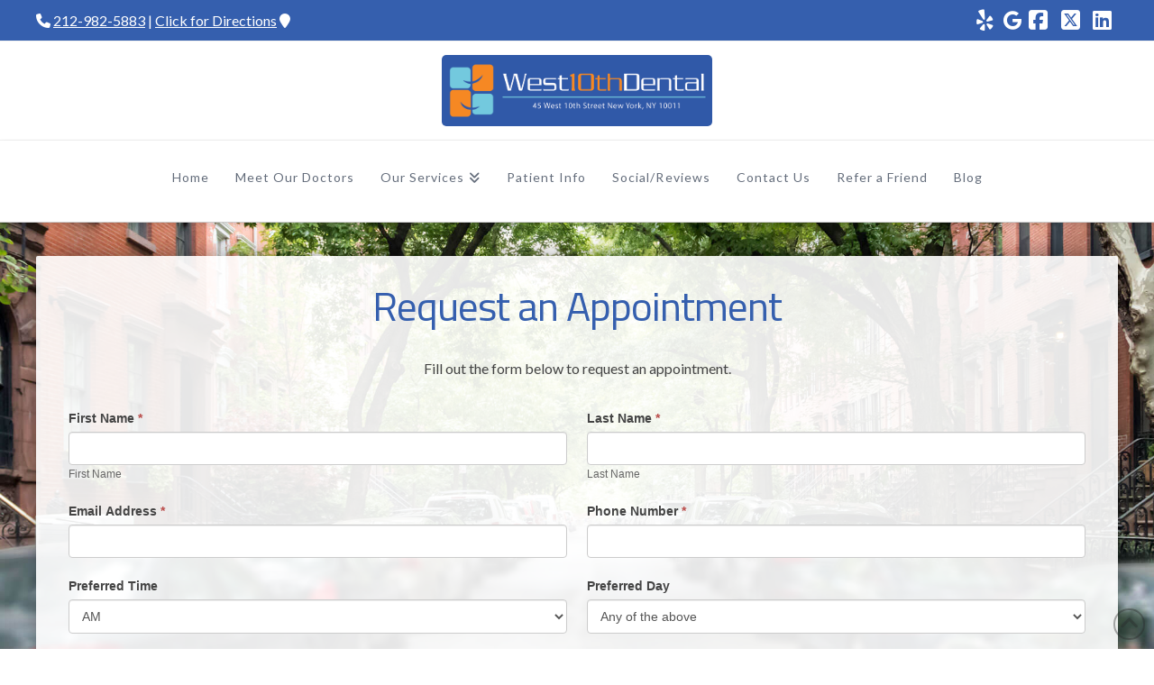

--- FILE ---
content_type: text/html; charset=UTF-8
request_url: https://www.west10thdental.com/contact-us/request-appointment/
body_size: 13540
content:
<!DOCTYPE html><html class="no-js" lang="en-US" prefix="og: http://ogp.me/ns#"><head><meta charset="UTF-8"><meta name="viewport" content="width=device-width, initial-scale=1.0"><script data-cfasync="false" id="ao_optimized_gfonts_config">WebFontConfig={google:{families:["Lato:100,100i,200,200i,300,300i,400,400i,500,500i,600,600i,700,700i,800,800i,900,900i","Open Sans:100,100i,200,200i,300,300i,400,400i,500,500i,600,600i,700,700i,800,800i,900,900i","Indie Flower:100,100i,200,200i,300,300i,400,400i,500,500i,600,600i,700,700i,800,800i,900,900i","Oswald:100,100i,200,200i,300,300i,400,400i,500,500i,600,600i,700,700i,800,800i,900,900i","Titillium Web:400,400i,700,700i","Lato:400,400i,700,700i"] },classes:false, events:false, timeout:1500};</script><link rel="pingback" href="https://www.west10thdental.com/xmlrpc.php"><meta name='robots' content='index, follow, max-image-preview:large, max-snippet:-1, max-video-preview:-1' /><meta property="og:image" content="https://www.west10thdental.com/wp-content/uploads/SHAREQRCode_w10app-com.jpeg" /><meta property="og:image:secure_url" content="https://www.west10thdental.com/wp-content/uploads/SHAREQRCode_w10app-com.jpeg" /><meta name="twitter:image" content="https://www.west10thdental.com/wp-content/uploads/SHAREQRCode_w10app-com.jpeg" /><link media="all" href="https://www.west10thdental.com/wp-content/cache/autoptimize/css/autoptimize_8a803515b51dbadd8a15b9ea9aa2ee4e.css" rel="stylesheet"><link media="screen" href="https://www.west10thdental.com/wp-content/cache/autoptimize/css/autoptimize_ea67fcd62b65f70f5b53e630c7fc43d8.css" rel="stylesheet"><title>West Village Dentist Appointment | West 10th Dental Near SoHo, NY</title><link crossorigin data-rocket-preconnect href="https://www.gstatic.com" rel="preconnect"><link crossorigin data-rocket-preconnect href="https://ajax.googleapis.com" rel="preconnect"><link crossorigin data-rocket-preconnect href="https://use.fontawesome.com" rel="preconnect"><link crossorigin data-rocket-preconnect href="https://apis.google.com" rel="preconnect"><link crossorigin data-rocket-preconnect href="https://www.googletagmanager.com" rel="preconnect"><link crossorigin data-rocket-preconnect href="https://acsbapp.com" rel="preconnect"><link crossorigin data-rocket-preconnect href="https://fonts.googleapis.com" rel="preconnect"><link crossorigin data-rocket-preconnect href="https://www.google.com" rel="preconnect"><link rel="preload" data-rocket-preload as="image" href="https://www.west10thdental.com/wp-content/uploads/2028Logotop1a.png" fetchpriority="high"><meta name="description" content="To request a general, restorative or cosmetic dental appointment in the West Village, contact West 10th Dental at 212-982-5883. Located near SoHo, NY." /><link rel="canonical" href="https://www.west10thdental.com/contact-us/request-appointment/" /><meta property="og:locale" content="en_US" /><meta property="og:type" content="article" /><meta property="og:title" content="West Village Dentist Appointment | West 10th Dental Near SoHo, NY" /><meta property="og:description" content="To request a general, restorative or cosmetic dental appointment in the West Village, contact West 10th Dental at 212-982-5883. Located near SoHo, NY." /><meta property="og:url" content="https://www.west10thdental.com/contact-us/request-appointment/" /><meta property="og:site_name" content="West 10th Dental" /><meta property="article:modified_time" content="2019-02-01T17:22:47+00:00" /><meta name="twitter:card" content="summary_large_image" /><meta name="twitter:title" content="West Village Dentist Appointment | West 10th Dental Near SoHo, NY" /><meta name="twitter:description" content="To request a general, restorative or cosmetic dental appointment in the West Village, contact West 10th Dental at 212-982-5883. Located near SoHo, NY." /><meta name="twitter:label1" content="Est. reading time" /><meta name="twitter:data1" content="1 minute" /> <script type="application/ld+json" class="yoast-schema-graph">{"@context":"https://schema.org","@graph":[{"@type":"WebPage","@id":"https://www.west10thdental.com/contact-us/request-appointment/","url":"https://www.west10thdental.com/contact-us/request-appointment/","name":"West Village Dentist Appointment | West 10th Dental Near SoHo, NY","isPartOf":{"@id":"https://www.west10thdental.com/#website"},"datePublished":"2015-06-05T03:13:29+00:00","dateModified":"2019-02-01T17:22:47+00:00","description":"To request a general, restorative or cosmetic dental appointment in the West Village, contact West 10th Dental at 212-982-5883. Located near SoHo, NY.","breadcrumb":{"@id":"https://www.west10thdental.com/contact-us/request-appointment/#breadcrumb"},"inLanguage":"en-US","potentialAction":[{"@type":"ReadAction","target":["https://www.west10thdental.com/contact-us/request-appointment/"]}]},{"@type":"BreadcrumbList","@id":"https://www.west10thdental.com/contact-us/request-appointment/#breadcrumb","itemListElement":[{"@type":"ListItem","position":1,"name":"Home","item":"https://www.west10thdental.com/"},{"@type":"ListItem","position":2,"name":"Contact Us","item":"https://www.west10thdental.com/contact-us/"},{"@type":"ListItem","position":3,"name":"Request Appointment"}]},{"@type":"WebSite","@id":"https://www.west10thdental.com/#website","url":"https://www.west10thdental.com/","name":"West 10th Dental","description":"","potentialAction":[{"@type":"SearchAction","target":{"@type":"EntryPoint","urlTemplate":"https://www.west10thdental.com/?s={search_term_string}"},"query-input":{"@type":"PropertyValueSpecification","valueRequired":true,"valueName":"search_term_string"}}],"inLanguage":"en-US"}]}</script> <link rel='dns-prefetch' href='//use.fontawesome.com' /><link href='https://fonts.gstatic.com' crossorigin='anonymous' rel='preconnect' /><link href='https://ajax.googleapis.com' rel='preconnect' /><link href='https://fonts.googleapis.com' rel='preconnect' /><link rel="alternate" type="application/rss+xml" title="West 10th Dental &raquo; Feed" href="https://www.west10thdental.com/feed/" /> <script type="text/javascript" src="https://www.west10thdental.com/wp-includes/js/jquery/jquery.min.js" id="jquery-core-js"></script> <script type="text/javascript" src="https://www.west10thdental.com/wp-includes/js/jquery/jquery-migrate.min.js" id="jquery-migrate-js"></script> <script type="text/javascript" id="layerslider-utils-js-extra">var LS_Meta = {"v":"7.11.1","fixGSAP":"1"};</script> <script type="text/javascript" src="https://www.west10thdental.com/wp-content/plugins/LayerSlider/assets/static/layerslider/js/layerslider.utils.js" id="layerslider-utils-js"></script> <script type="text/javascript" src="https://www.west10thdental.com/wp-content/plugins/LayerSlider/assets/static/layerslider/js/layerslider.kreaturamedia.jquery.js" id="layerslider-js"></script> <script type="text/javascript" src="https://www.west10thdental.com/wp-content/plugins/LayerSlider/assets/static/layerslider/js/layerslider.transitions.js" id="layerslider-transitions-js"></script> <script type="text/javascript" src="https://www.west10thdental.com/wp-content/plugins/df-grid/includes/js/flowtype.js" id="df-grid-flowtype-js"></script> <script type="text/javascript" src="https://use.fontawesome.com/80d9f79e7d.js" id="df-grid-fa-js"></script> <meta name="generator" content="Powered by LayerSlider 7.11.1 - Build Heros, Sliders, and Popups. Create Animations and Beautiful, Rich Web Content as Easy as Never Before on WordPress." />  <script id="essb-inline-js"></script><link rel="https://api.w.org/" href="https://www.west10thdental.com/wp-json/" /><link rel="alternate" title="JSON" type="application/json" href="https://www.west10thdental.com/wp-json/wp/v2/pages/124" /><link rel='shortlink' href='https://www.west10thdental.com/?p=124' /><link rel="alternate" title="oEmbed (JSON)" type="application/json+oembed" href="https://www.west10thdental.com/wp-json/oembed/1.0/embed?url=https%3A%2F%2Fwww.west10thdental.com%2Fcontact-us%2Frequest-appointment%2F" /><link rel="alternate" title="oEmbed (XML)" type="text/xml+oembed" href="https://www.west10thdental.com/wp-json/oembed/1.0/embed?url=https%3A%2F%2Fwww.west10thdental.com%2Fcontact-us%2Frequest-appointment%2F&#038;format=xml" /> <script type="text/javascript">(function(url){
	if(/(?:Chrome\/26\.0\.1410\.63 Safari\/537\.31|WordfenceTestMonBot)/.test(navigator.userAgent)){ return; }
	var addEvent = function(evt, handler) {
		if (window.addEventListener) {
			document.addEventListener(evt, handler, false);
		} else if (window.attachEvent) {
			document.attachEvent('on' + evt, handler);
		}
	};
	var removeEvent = function(evt, handler) {
		if (window.removeEventListener) {
			document.removeEventListener(evt, handler, false);
		} else if (window.detachEvent) {
			document.detachEvent('on' + evt, handler);
		}
	};
	var evts = 'contextmenu dblclick drag dragend dragenter dragleave dragover dragstart drop keydown keypress keyup mousedown mousemove mouseout mouseover mouseup mousewheel scroll'.split(' ');
	var logHuman = function() {
		if (window.wfLogHumanRan) { return; }
		window.wfLogHumanRan = true;
		var wfscr = document.createElement('script');
		wfscr.type = 'text/javascript';
		wfscr.async = true;
		wfscr.src = url + '&r=' + Math.random();
		(document.getElementsByTagName('head')[0]||document.getElementsByTagName('body')[0]).appendChild(wfscr);
		for (var i = 0; i < evts.length; i++) {
			removeEvent(evts[i], logHuman);
		}
	};
	for (var i = 0; i < evts.length; i++) {
		addEvent(evts[i], logHuman);
	}
})('//www.west10thdental.com/?wordfence_lh=1&hid=13159862C5C49C486F478A7C820BA3F7');</script><script>document.documentElement.className += " js";</script> <meta name="format-detection" content="telephone=no"> <script src="https://apis.google.com/js/platform.js" async defer></script>  <script async src="https://www.googletagmanager.com/gtag/js?id=UA-61893355-2"></script>  <script async src="https://www.googletagmanager.com/gtag/js?id=G-523ZGK7GYP"></script> <script>window.dataLayer = window.dataLayer || [];
  function gtag(){dataLayer.push(arguments);}
  gtag('js', new Date());

  gtag('config', 'G-523ZGK7GYP');</script> <meta name="google-site-verification" content="9pvLZ-leJt3iyKjq9O7Wk5BZz8hVoEjvezZ5Ri_Qaj8" /><meta name="msvalidate.01" content="5A662DD2E108B9BEA2EE9839FBBFA74F" /><link rel="icon" href="https://www.west10thdental.com/wp-content/uploads/cropped-site-icon-32x32.jpg" sizes="32x32" /><link rel="icon" href="https://www.west10thdental.com/wp-content/uploads/cropped-site-icon-192x192.jpg" sizes="192x192" /><link rel="apple-touch-icon" href="https://www.west10thdental.com/wp-content/uploads/cropped-site-icon-180x180.jpg" /><meta name="msapplication-TileImage" content="https://www.west10thdental.com/wp-content/uploads/cropped-site-icon-270x270.jpg" /><noscript><style id="rocket-lazyload-nojs-css">.rll-youtube-player, [data-lazy-src]{display:none !important;}</style></noscript><meta name="generator" content="WP Rocket 3.20.0.2" data-wpr-features="wpr_lazyload_images wpr_lazyload_iframes wpr_preconnect_external_domains wpr_oci wpr_desktop" /><script data-cfasync="false" id="ao_optimized_gfonts_webfontloader">(function() {var wf = document.createElement('script');wf.src='https://ajax.googleapis.com/ajax/libs/webfont/1/webfont.js';wf.type='text/javascript';wf.async='true';var s=document.getElementsByTagName('script')[0];s.parentNode.insertBefore(wf, s);})();</script></head><body class="wp-singular page-template page-template-template-blank-4 page-template-template-blank-4-php page page-id-124 page-child parent-pageid-29 wp-theme-pro wp-child-theme-x-pro-childhybrid x-integrity x-integrity-light x-child-theme-active x-full-width-layout-active x-content-sidebar-active x-page-title-disabled essb-10.7 x-navbar-fixed-top-active pro-v6_6_9">
<script> (function(){ var s = document.createElement('script'); var h = document.querySelector('head') || document.body; s.src = 'https://acsbapp.com/apps/app/dist/js/app.js'; s.async = true; s.onload = function(){ acsbJS.init({ statementLink : '', footerHtml : 'ADA Compliance by Lookit® Accessibility Solution', hideMobile : false, hideTrigger : false, disableBgProcess : false, language : 'en', position : 'left', leadColor : '#444444', triggerColor : '#355fad', triggerRadius : '50%', triggerPositionX : 'right', triggerPositionY : 'top', triggerIcon : 'wheels', triggerSize : 'big', triggerOffsetX : 80, triggerOffsetY : 80, mobile : { triggerSize : 'small', triggerPositionX : 'right', triggerPositionY : 'center', triggerOffsetX : 5, triggerOffsetY : 0, triggerRadius : '5px' } }); }; h.appendChild(s); })(); </script><div  id="x-root" class="x-root"><div  id="top" class="site"><header  class="masthead masthead-stacked" role="banner"><div class="x-topbar"><div class="x-topbar-inner x-container max width"><p class="p-info"><span id="df-tb-color"> <i  class="x-icon x-icon-phone" data-x-icon-s="&#xf095;" aria-hidden="true"></i> <a title="Phone Number" href="tel:212-982-5883" target="_blank" style="color: ; font-size: ;">212-982-5883</a> | <a title="Directions" href="https://www.google.com/maps/place/West+10th+Dental,+P.C./@40.734562,-73.9998317,17z/data=!3m1!4b1!4m5!3m4!1s0x0:0xf1fd786191fe39a0!8m2!3d40.734562!4d-73.997643" target="_blank" style="color: ; font-size: ;">Click for Directions</a> <i  class="x-icon x-icon-map-marker" data-x-icon-s="&#xf041;" aria-hidden="true"></i> </span></p><div class="x-social-global"><a href="https://www.facebook.com/West10thDental/" class="facebook" title="Facebook" target="_blank" rel=""><i class='x-framework-icon x-icon-facebook-square' data-x-icon-b='&#xf082;' aria-hidden=true></i><span class="visually-hidden">Facebook</span></a><a href="https://twitter.com/West10thDental" class="x twitter" title="X" target="_blank" rel=""><i class='x-framework-icon x-icon-x-square' data-x-icon-b='&#xe61a;' aria-hidden=true></i><span class="visually-hidden">X</span></a><a href="https://www.linkedin.com/in/demetrios-sengos-87155828" class="linkedin" title="LinkedIn" target="_blank" rel=""><i class='x-framework-icon x-icon-linkedin-square' data-x-icon-b='&#xf08c;' aria-hidden=true></i><span class="visually-hidden">LinkedIn</span></a></div><div class="x-social-global"> <a href="https://www.yelp.com/biz/west-10th-dental-pc-new-york" target="_blank"><i class="fa fa-yelp" aria-hidden="true"></i></a> <a href="https://www.google.com/maps/place/West+10th+Dental,+P.C./@40.734562,-73.9998317,17z/data=!3m1!4b1!4m5!3m4!1s0x0:0xf1fd786191fe39a0!8m2!3d40.734562!4d-73.997643" target="_blank"><i class="fa fa-google" aria-hidden="true"></i></a></div></div></div><div class="x-logobar"><div class="x-logobar-inner"><div class="x-container max width"> <a href="https://www.west10thdental.com/" class="x-brand img" title=""> <img fetchpriority="high" src="//www.west10thdental.com/wp-content/uploads/2028Logotop1a.png" alt=""></a></div></div></div><div class="x-navbar-wrap"><div class="x-navbar"><div class="x-navbar-inner"><div class="x-container max width"> <a href="#" id="x-btn-navbar" class="x-btn-navbar collapsed" data-x-toggle="collapse-b" data-x-toggleable="x-nav-wrap-mobile" aria-expanded="false" aria-controls="x-nav-wrap-mobile" role="button"> <i class='x-framework-icon x-icon-bars' data-x-icon-s='&#xf0c9;' aria-hidden=true></i> <span class="visually-hidden">Navigation</span> </a><nav class="x-nav-wrap desktop" role="navigation"><ul id="menu-main-menu" class="x-nav"><li id="menu-item-312" class="menu-item menu-item-type-post_type menu-item-object-page menu-item-home menu-item-312"><a href="https://www.west10thdental.com/"><span>Home<i class="x-icon x-framework-icon x-framework-icon-menu" aria-hidden="true" data-x-icon-s="&#xf103;"></i></span></a></li><li id="menu-item-6693" class="menu-item menu-item-type-post_type menu-item-object-page menu-item-6693"><a href="https://www.west10thdental.com/meet-our-doctors/"><span>Meet Our Doctors<i class="x-icon x-framework-icon x-framework-icon-menu" aria-hidden="true" data-x-icon-s="&#xf103;"></i></span></a></li><li id="menu-item-3233" class="menu-item menu-item-type-post_type menu-item-object-page menu-item-has-children menu-item-3233"><a href="https://www.west10thdental.com/services/"><span>Our Services<i class="x-icon x-framework-icon x-framework-icon-menu" aria-hidden="true" data-x-icon-s="&#xf103;"></i></span></a><ul class="sub-menu"><li id="menu-item-7177" class="menu-item menu-item-type-post_type menu-item-object-page menu-item-7177"><a href="https://www.west10thdental.com/services/general-dental-services/"><span>General Dentistry<i class="x-icon x-framework-icon x-framework-icon-menu" aria-hidden="true" data-x-icon-s="&#xf103;"></i></span></a></li><li id="menu-item-7176" class="menu-item menu-item-type-post_type menu-item-object-page menu-item-7176"><a href="https://www.west10thdental.com/services/cosmetic-dental-services/"><span>Cosmetic Dentistry<i class="x-icon x-framework-icon x-framework-icon-menu" aria-hidden="true" data-x-icon-s="&#xf103;"></i></span></a></li><li id="menu-item-7178" class="menu-item menu-item-type-post_type menu-item-object-page menu-item-7178"><a href="https://www.west10thdental.com/services/restorative-dental-services/"><span>Restorative Dentistry<i class="x-icon x-framework-icon x-framework-icon-menu" aria-hidden="true" data-x-icon-s="&#xf103;"></i></span></a></li><li id="menu-item-7174" class="menu-item menu-item-type-post_type menu-item-object-page menu-item-7174"><a href="https://www.west10thdental.com/invisalign/"><span>Invisalign<i class="x-icon x-framework-icon x-framework-icon-menu" aria-hidden="true" data-x-icon-s="&#xf103;"></i></span></a></li><li id="menu-item-7173" class="menu-item menu-item-type-post_type menu-item-object-page menu-item-7173"><a href="https://www.west10thdental.com/dental-implants/"><span>Dental Implants<i class="x-icon x-framework-icon x-framework-icon-menu" aria-hidden="true" data-x-icon-s="&#xf103;"></i></span></a></li><li id="menu-item-7179" class="menu-item menu-item-type-post_type menu-item-object-page menu-item-7179"><a href="https://www.west10thdental.com/services/scaling-root-planing/"><span>Periodontal Services<i class="x-icon x-framework-icon x-framework-icon-menu" aria-hidden="true" data-x-icon-s="&#xf103;"></i></span></a></li><li id="menu-item-7175" class="menu-item menu-item-type-post_type menu-item-object-page menu-item-7175"><a href="https://www.west10thdental.com/lasers-in-dentistry/"><span>Laser Dentistry<i class="x-icon x-framework-icon x-framework-icon-menu" aria-hidden="true" data-x-icon-s="&#xf103;"></i></span></a></li></ul></li><li id="menu-item-324" class="menu-item menu-item-type-post_type menu-item-object-page menu-item-324"><a href="https://www.west10thdental.com/patient-info/"><span>Patient Info<i class="x-icon x-framework-icon x-framework-icon-menu" aria-hidden="true" data-x-icon-s="&#xf103;"></i></span></a></li><li id="menu-item-2634" class="menu-item menu-item-type-post_type menu-item-object-page menu-item-2634"><a href="https://www.west10thdental.com/social-media-reviews/"><span>Social/Reviews<i class="x-icon x-framework-icon x-framework-icon-menu" aria-hidden="true" data-x-icon-s="&#xf103;"></i></span></a></li><li id="menu-item-6694" class="menu-item menu-item-type-post_type menu-item-object-page current-page-ancestor menu-item-6694"><a href="https://www.west10thdental.com/contact-us/"><span>Contact Us<i class="x-icon x-framework-icon x-framework-icon-menu" aria-hidden="true" data-x-icon-s="&#xf103;"></i></span></a></li><li id="menu-item-325" class="menu-item menu-item-type-post_type menu-item-object-page menu-item-325"><a href="https://www.west10thdental.com/share/"><span>Refer a Friend<i class="x-icon x-framework-icon x-framework-icon-menu" aria-hidden="true" data-x-icon-s="&#xf103;"></i></span></a></li><li id="menu-item-7067" class="menu-item menu-item-type-post_type menu-item-object-page menu-item-7067"><a href="https://www.west10thdental.com/blog/"><span>Blog<i class="x-icon x-framework-icon x-framework-icon-menu" aria-hidden="true" data-x-icon-s="&#xf103;"></i></span></a></li></ul></nav><div id="x-nav-wrap-mobile" class="x-nav-wrap mobile x-collapsed" data-x-toggleable="x-nav-wrap-mobile" data-x-toggle-collapse="1" aria-hidden="true" aria-labelledby="x-btn-navbar"><ul id="menu-main-menu-1" class="x-nav"><li class="menu-item menu-item-type-post_type menu-item-object-page menu-item-home menu-item-312"><a href="https://www.west10thdental.com/"><span>Home<i class="x-icon x-framework-icon x-framework-icon-menu" aria-hidden="true" data-x-icon-s="&#xf103;"></i></span></a></li><li class="menu-item menu-item-type-post_type menu-item-object-page menu-item-6693"><a href="https://www.west10thdental.com/meet-our-doctors/"><span>Meet Our Doctors<i class="x-icon x-framework-icon x-framework-icon-menu" aria-hidden="true" data-x-icon-s="&#xf103;"></i></span></a></li><li class="menu-item menu-item-type-post_type menu-item-object-page menu-item-has-children menu-item-3233"><a href="https://www.west10thdental.com/services/"><span>Our Services<i class="x-icon x-framework-icon x-framework-icon-menu" aria-hidden="true" data-x-icon-s="&#xf103;"></i></span></a><ul class="sub-menu"><li class="menu-item menu-item-type-post_type menu-item-object-page menu-item-7177"><a href="https://www.west10thdental.com/services/general-dental-services/"><span>General Dentistry<i class="x-icon x-framework-icon x-framework-icon-menu" aria-hidden="true" data-x-icon-s="&#xf103;"></i></span></a></li><li class="menu-item menu-item-type-post_type menu-item-object-page menu-item-7176"><a href="https://www.west10thdental.com/services/cosmetic-dental-services/"><span>Cosmetic Dentistry<i class="x-icon x-framework-icon x-framework-icon-menu" aria-hidden="true" data-x-icon-s="&#xf103;"></i></span></a></li><li class="menu-item menu-item-type-post_type menu-item-object-page menu-item-7178"><a href="https://www.west10thdental.com/services/restorative-dental-services/"><span>Restorative Dentistry<i class="x-icon x-framework-icon x-framework-icon-menu" aria-hidden="true" data-x-icon-s="&#xf103;"></i></span></a></li><li class="menu-item menu-item-type-post_type menu-item-object-page menu-item-7174"><a href="https://www.west10thdental.com/invisalign/"><span>Invisalign<i class="x-icon x-framework-icon x-framework-icon-menu" aria-hidden="true" data-x-icon-s="&#xf103;"></i></span></a></li><li class="menu-item menu-item-type-post_type menu-item-object-page menu-item-7173"><a href="https://www.west10thdental.com/dental-implants/"><span>Dental Implants<i class="x-icon x-framework-icon x-framework-icon-menu" aria-hidden="true" data-x-icon-s="&#xf103;"></i></span></a></li><li class="menu-item menu-item-type-post_type menu-item-object-page menu-item-7179"><a href="https://www.west10thdental.com/services/scaling-root-planing/"><span>Periodontal Services<i class="x-icon x-framework-icon x-framework-icon-menu" aria-hidden="true" data-x-icon-s="&#xf103;"></i></span></a></li><li class="menu-item menu-item-type-post_type menu-item-object-page menu-item-7175"><a href="https://www.west10thdental.com/lasers-in-dentistry/"><span>Laser Dentistry<i class="x-icon x-framework-icon x-framework-icon-menu" aria-hidden="true" data-x-icon-s="&#xf103;"></i></span></a></li></ul></li><li class="menu-item menu-item-type-post_type menu-item-object-page menu-item-324"><a href="https://www.west10thdental.com/patient-info/"><span>Patient Info<i class="x-icon x-framework-icon x-framework-icon-menu" aria-hidden="true" data-x-icon-s="&#xf103;"></i></span></a></li><li class="menu-item menu-item-type-post_type menu-item-object-page menu-item-2634"><a href="https://www.west10thdental.com/social-media-reviews/"><span>Social/Reviews<i class="x-icon x-framework-icon x-framework-icon-menu" aria-hidden="true" data-x-icon-s="&#xf103;"></i></span></a></li><li class="menu-item menu-item-type-post_type menu-item-object-page current-page-ancestor menu-item-6694"><a href="https://www.west10thdental.com/contact-us/"><span>Contact Us<i class="x-icon x-framework-icon x-framework-icon-menu" aria-hidden="true" data-x-icon-s="&#xf103;"></i></span></a></li><li class="menu-item menu-item-type-post_type menu-item-object-page menu-item-325"><a href="https://www.west10thdental.com/share/"><span>Refer a Friend<i class="x-icon x-framework-icon x-framework-icon-menu" aria-hidden="true" data-x-icon-s="&#xf103;"></i></span></a></li><li class="menu-item menu-item-type-post_type menu-item-object-page menu-item-7067"><a href="https://www.west10thdental.com/blog/"><span>Blog<i class="x-icon x-framework-icon x-framework-icon-menu" aria-hidden="true" data-x-icon-s="&#xf103;"></i></span></a></li></ul></div></div></div></div></div></header><div  class="df-app-home df-app-btn2"><a  class="x-btn x-btn-square x-btn-large x-btn-block"  href="/" title="Home"    data-options="thumbnail: ''"><i  class="x-icon x-icon-chevron-left" data-x-icon-s="&#xf053;" aria-hidden="true"></i>HOME</a></div><div  class="df-app-home"><div class="cs-content x-global-block x-global-block-7167 e7167-e0"><div class="x-section e7167-e1 m5j3-0 df-cta"><div class="x-bg" aria-hidden="true"><div class="x-bg-layer-lower-color" style=" background-color: rgb(255, 255, 255);"></div><div data-bg="https://www.west10thdental.com/wp-content/uploads/back-pattern-1.png" class="x-bg-layer-upper-image rocket-lazyload" style="  background-repeat: repeat; background-position: center; background-size: auto;"></div></div><div class="x-container max width e7167-e2 m5j3-1"><div class="x-column x-sm x-1-1 e7167-e3 m5j3-2"><h4  class="h-custom-headline man h5" ><span>Call our office today to schedule your appointment!</span></h4><hr  class="x-gap" style="margin: 30px 0 0 0;"><div  class="x-raw-content" ><a title="Phone Number" class="x-btn x-btn-global x-btn-block aligncenter" style="max-width: 400px;" href="tel:212-982-5883" target="_blank"><i class="fa fa-phone" aria-hidden="true"></i> 212-982-5883</a></div></div></div></div></div></div><div  class="x-main full" role="main"><article id="post-124" class="post-124 page type-page status-publish hentry no-post-thumbnail"><div class="entry-content content"><div id="cs-content" class="cs-content"><div class="x-section e124-e1 m3g-0 df-app-btn"><div class="x-container marginless-columns e124-e2 m3g-1"><div class="x-column x-sm x-1-1 e124-e3 m3g-2"><div class="cs-content x-global-block x-global-block-5877 e124-e4"><div class="x-section e5877-e1 m4j9-0 df-app-btn"><div class="x-container e5877-e2 m4j9-1"><div class="x-column x-sm x-1-1 e5877-e3 m4j9-2"><a  class="x-btn x-btn-flat x-btn-square x-btn-global x-btn-block"  href="/"     data-options="thumbnail: ''"><i  class="x-icon mvn mln mrs x-icon-chevron-left" data-x-icon-s="&#xf053;" aria-hidden="true"></i>HOME</a></div></div></div></div></div></div></div><div id="x-section-1" class="x-section" style="margin: 0px;padding: 30px 0px; background-color: transparent;" ><div id="" class="x-container max width" style="margin: 0px auto;padding: 0px;" ><div  class="x-column x-sm x-1-1" style="padding: 0px;" ><h1  class="h-custom-headline cs-ta-center man h2" ><span>Request an Appointment</span></h1><hr  class="x-gap" style="margin: 30px 0 0 0;"></div></div><div id="" class="x-container max width" style="margin: 0px auto;padding: 0px;" ><div  class="x-column x-sm x-1-1" style="padding: 0px;" ><div id="" class="x-text cs-ta-center" style="" ><p>Fill out the form below to request an appointment.</p></div><hr  class="x-gap" style="margin: 30px 0 0 0;"><div  class="x-raw-content" ><div class="frm_forms  with_frm_style frm_style_formidable-style" id="frm_form_10_container" data-token="0be9730ddbe628e00a0c20b144441b49"><form enctype="multipart/form-data" method="post" class="frm-show-form  frm_pro_form " id="form_contact222" data-token="0be9730ddbe628e00a0c20b144441b49"><div class="frm_form_fields "><fieldset><legend class="frm_hidden">Appointment Request</legend><div class="frm_fields_container"> <input type="hidden" name="frm_action" value="create" /> <input type="hidden" name="form_id" value="10" /> <input type="hidden" name="frm_hide_fields_10" id="frm_hide_fields_10" value="" /> <input type="hidden" name="form_key" value="contact222" /> <input type="hidden" name="item_meta[0]" value="" /> <input type="hidden" id="frm_submit_entry_10" name="frm_submit_entry_10" value="179e4378c4" /><input type="hidden" name="_wp_http_referer" value="/contact-us/request-appointment/" /><div id="frm_field_109_container" class="frm_form_field form-field  frm_required_field frm_top_container frm_first frm_half"> <label for="field_qh4icy32" class="frm_primary_label">First Name <span class="frm_required">*</span> </label> <input  type="text" id="field_qh4icy32" name="item_meta[109]" value=""  data-reqmsg="First Name cannot be blank." aria-required="true" data-invmsg="First Name is invalid" aria-invalid="false"   aria-describedby="frm_desc_field_qh4icy32" /><div id="frm_desc_field_qh4icy32" class="frm_description">First Name</div></div><div id="frm_field_110_container" class="frm_form_field form-field  frm_required_field frm_top_container frm_half"> <label for="field_ocfup132" class="frm_primary_label">Last Name <span class="frm_required">*</span> </label> <input  type="text" id="field_ocfup132" name="item_meta[110]" value=""  data-reqmsg="Last Name cannot be blank." aria-required="true" data-invmsg="Last Name is invalid" aria-invalid="false"   aria-describedby="frm_desc_field_ocfup132" /><div id="frm_desc_field_ocfup132" class="frm_description">Last Name</div></div><div id="frm_field_111_container" class="frm_form_field form-field  frm_required_field frm_top_container frm_first frm_half"> <label for="field_mbi3n3" class="frm_primary_label">Email Address <span class="frm_required">*</span> </label> <input type="email" id="field_mbi3n3" name="item_meta[111]" value=""  data-reqmsg="Email Address cannot be blank." aria-required="true" data-invmsg="Email Address is invalid" aria-invalid="false"  /></div><div id="frm_field_112_container" class="frm_form_field form-field  frm_required_field frm_top_container frm_half"> <label for="field_59q493" class="frm_primary_label">Phone Number <span class="frm_required">*</span> </label> <input type="tel" id="field_59q493" name="item_meta[112]" value=""  data-reqmsg="Phone Number cannot be blank." aria-required="true" data-invmsg="Phone Number is invalid" aria-invalid="false" pattern="((\+\d{1,3}(-|.| )?\(?\d\)?(-| |.)?\d{1,5})|(\(?\d{2,6}\)?))(-|.| )?(\d{3,4})(-|.| )?(\d{4})(( x| ext)\d{1,5}){0,1}$"  /></div><div id="frm_field_116_container" class="frm_form_field form-field  frm_top_container frm_first frm_half"> <label for="field_wdlis" class="frm_primary_label">Preferred Time <span class="frm_required"></span> </label> <select name="item_meta[116]" id="field_wdlis"  data-frmval="AM" data-invmsg="Preferred Time is invalid" aria-invalid="false"  ><option  value="AM" selected='selected'>AM</option><option  value="PM">PM</option> </select></div><div id="frm_field_117_container" class="frm_form_field form-field  frm_top_container frm_half"> <label for="field_meu1c" class="frm_primary_label">Preferred Day <span class="frm_required"></span> </label> <select name="item_meta[117]" id="field_meu1c"  data-frmval="Any of the above" data-invmsg="Preferred Day is invalid" aria-invalid="false"  ><option  value="Any of the above" selected='selected'>Any of the above</option><option  value="Monday">Monday</option><option  value="Tuesday">Tuesday</option><option  value="Wednesday">Wednesday</option><option  value="Thursday">Thursday</option><option  value="Friday">Friday</option> </select></div><div id="frm_field_113_container" class="frm_form_field form-field  frm_required_field frm_top_container frm_full"> <label for="field_e6lis632" class="frm_primary_label">Subject <span class="frm_required">*</span> </label> <input  type="text" id="field_e6lis632" name="item_meta[113]" value=""  data-reqmsg="Subject cannot be blank." aria-required="true" data-invmsg="Subject is invalid" aria-invalid="false"   /></div><div id="frm_field_114_container" class="frm_form_field form-field  frm_top_container frm_full"> <label for="field_9jv0r132" class="frm_primary_label">Comments <span class="frm_required"></span> </label><textarea name="item_meta[114]" id="field_9jv0r132" rows="5"  data-invmsg="Comments is invalid" aria-invalid="false"  ></textarea></div><div id="frm_field_122_container" class="frm_form_field form-field  frm_none_container"> <label for="g-recaptcha-response" class="frm_primary_label">reCAPTCHA <span class="frm_required"></span> </label><div  id="field_rjjza" class="g-recaptcha" data-sitekey="6LcYI2UUAAAAAPv6LK5WO-gy5PtC0d-27ihHUwJ2" data-size="normal" data-theme="light"></div></div> <input type="hidden" name="item_key" value="" /><div id="frm_field_137_container"> <label for="field_n9kjy" > If you are human, leave this field blank. </label> <input  id="field_n9kjy" type="text" class="frm_form_field form-field frm_verify" name="item_meta[137]" value=""  /></div> <input name="frm_state" type="hidden" value="PxiQ7y2oDas/tuSPBktihgfFvyeVxrPjjW2TcW3FiEe3h3GGBXk0rUkiE/THVY2P" /><div class="frm_submit"> <input type="submit" value="Submit"  class="frm_final_submit" formnovalidate="formnovalidate" /> <img decoding="async" class="frm_ajax_loading" src="data:image/svg+xml,%3Csvg%20xmlns='http://www.w3.org/2000/svg'%20viewBox='0%200%200%200'%3E%3C/svg%3E" alt="Sending" data-lazy-src="https://www.west10thdental.com/wp-content/plugins/formidable/images/ajax_loader.gif"/><noscript><img decoding="async" class="frm_ajax_loading" src="https://www.west10thdental.com/wp-content/plugins/formidable/images/ajax_loader.gif" alt="Sending"/></noscript></div></div></fieldset></div><p style="display: none !important;" class="akismet-fields-container" data-prefix="ak_"><label>&#916;<textarea name="ak_hp_textarea" cols="45" rows="8" maxlength="100"></textarea></label><input type="hidden" id="ak_js_1" name="ak_js" value="116"/><script>document.getElementById( "ak_js_1" ).setAttribute( "value", ( new Date() ).getTime() );</script></p></form></div></div><div id="" class="x-text" style="font-size: 12px;" ><p>Please note that e-mail is not a secure form of communication. Medical information placed here may not be confidential. Please use this form to send your contact information, and we will respond to your inquiry using a secure method. This form should not be used by children under the age of 18. If you prefer to speak to us directly you are also welcome to call us so that we may assist you.</p></div></div></div></div><div class="x-section e124-e31 m3g-0 df-app-btn"><div class="x-container marginless-columns e124-e32 m3g-1"><div class="x-column x-sm x-1-1 e124-e33 m3g-2"><div class="cs-content x-global-block x-global-block-5878 e124-e34"><div class="x-section e5878-e1 m4ja-0 df-app-btn"><div class="x-container e5878-e2 m4ja-1"><div class="x-column x-sm x-1-1 e5878-e3 m4ja-2"><a  class="x-btn x-btn-flat x-btn-square x-btn-global x-btn-block"  href="/"     data-options="thumbnail: ''"><i  class="x-icon mvn mln mrs x-icon-home" data-x-icon-s="&#xf015;" aria-hidden="true"></i>HOME</a></div></div></div></div></div></div></div></div><div class="essb-pinterest-pro-content-marker" style="display: none !important;"></div></div></article></div><div  class="df-app-home df-app-btn2"><a  class="x-btn x-btn-square x-btn-large x-btn-block"  href="/" title="Home"    data-options="thumbnail: ''"><i  class="x-icon x-icon-home" data-x-icon-s="&#xf015;" aria-hidden="true"></i>HOME</a></div><footer  class="x-colophon bottom" role="contentinfo"><div class="x-container max width"><ul id="menu-footer-menu" class="x-nav"><li id="menu-item-1643" class="menu-item menu-item-type-post_type menu-item-object-page menu-item-home menu-item-1643"><a href="https://www.west10thdental.com/">Home</a></li><li id="menu-item-1650" class="menu-item menu-item-type-post_type menu-item-object-page current-page-ancestor menu-item-1650"><a href="https://www.west10thdental.com/contact-us/" title="Contact Our Office">Contact Us</a></li><li id="menu-item-6555" class="menu-item menu-item-type-post_type menu-item-object-page menu-item-6555"><a href="https://www.west10thdental.com/before-and-after/">Before/After</a></li><li id="menu-item-5659" class="menu-item menu-item-type-post_type menu-item-object-page menu-item-5659"><a href="https://www.west10thdental.com/services/">Our Services</a></li><li id="menu-item-6547" class="menu-item menu-item-type-post_type menu-item-object-page menu-item-6547"><a href="https://www.west10thdental.com/meet-our-doctors/">Meet Our Doctors</a></li><li id="menu-item-6549" class="menu-item menu-item-type-post_type menu-item-object-page menu-item-6549"><a href="https://www.west10thdental.com/invisalign/">Invisalign</a></li><li id="menu-item-5656" class="menu-item menu-item-type-post_type menu-item-object-page menu-item-5656"><a href="https://www.west10thdental.com/patient-info/">Patient Info</a></li><li id="menu-item-6550" class="menu-item menu-item-type-post_type menu-item-object-page menu-item-6550"><a href="https://www.west10thdental.com/dental-implants/">Implants</a></li><li id="menu-item-6548" class="menu-item menu-item-type-post_type menu-item-object-page menu-item-6548"><a href="https://www.west10thdental.com/patient-instructions/">Patient Instructions</a></li><li id="menu-item-6556" class="menu-item menu-item-type-post_type menu-item-object-page menu-item-6556"><a href="https://www.west10thdental.com/patient-forms/">Forms</a></li><li id="menu-item-6558" class="menu-item menu-item-type-post_type menu-item-object-page menu-item-6558"><a href="https://www.west10thdental.com/dental-emergencies/">Emergency</a></li><li id="menu-item-6559" class="menu-item menu-item-type-post_type menu-item-object-page menu-item-6559"><a href="https://www.west10thdental.com/mobile-help/">App Help</a></li><li id="menu-item-5661" class="menu-item menu-item-type-post_type menu-item-object-page menu-item-5661"><a href="https://www.west10thdental.com/social-media-reviews/">Social/Reviews</a></li><li id="menu-item-5660" class="menu-item menu-item-type-post_type menu-item-object-page menu-item-5660"><a href="https://www.west10thdental.com/share/">Refer a Friend</a></li><li id="menu-item-7066" class="menu-item menu-item-type-post_type menu-item-object-page menu-item-7066"><a href="https://www.west10thdental.com/blog/">Blog</a></li></ul><div class="x-colophon-content"> <br><br> Accessibility&nbsp;<button class="dfg-contrast">Adjust</button>&nbsp;<button class="dfg-reset">Reset</button> <br><br><h3  class="h-custom-headline mtn center-text h5" ><span>West 10th Dental</span></h3> 45 West 10th St. Suite LE New York, NY 10011</div></div><div class="df-footer"> <a title="Dentalfone" href="/privacy-policy/" target="_self">Privacy Policy</a> | <a title="Dentalfone" href="/hipaa-policy/" target="_self">HIPAA Policy</a> | <a title="Dentalfone" href="/accessibility/" target="_self">Accessibility</a><br> Design and Content<br> <a title="Dentalfone" href="http://www.dentalfone.com/" target="_blank">&copy; 2013 - 2026 by Dentalfone</a></div></footer></div> <span class="x-scroll-top right fade" title="Back to Top" data-rvt-scroll-top> <i class='x-framework-icon x-icon-angle-up' data-x-icon-s='&#xf106;' aria-hidden=true></i> </span></div>  <script>( function() {
					const style = document.createElement( 'style' );
					style.appendChild( document.createTextNode( '#frm_field_137_container {visibility:hidden;overflow:hidden;width:0;height:0;position:absolute;}' ) );
					document.head.appendChild( style );
					document.currentScript?.remove();
				} )();</script><script type="speculationrules">{"prefetch":[{"source":"document","where":{"and":[{"href_matches":"\/*"},{"not":{"href_matches":["\/wp-*.php","\/wp-admin\/*","\/wp-content\/uploads\/*","\/wp-content\/*","\/wp-content\/plugins\/*","\/wp-content\/themes\/x-pro-childhybrid\/*","\/wp-content\/themes\/pro\/*","\/*\\?(.+)"]}},{"not":{"selector_matches":"a[rel~=\"nofollow\"]"}},{"not":{"selector_matches":".no-prefetch, .no-prefetch a"}}]},"eagerness":"conservative"}]}</script> <script type="application/ld+json" class="df-client-sheet">{
"@context": "http://www.schema.org",
"@type": "Dentist",
"name": "West 10th Dental",
"openingHours": "Monday 9am - 6pm, Tuesday 9am - 6pm, Wednesday 9am - 6pm, Thursday 8:30am - 5pm, Friday Closed, Saturday Closed, Sunday Closed",
"additionalProperty": "https://en.wikipedia.org/wiki/Dentist",
"additionalType": "http://www.productontology.org/doc/Dentist",
"areaServed": {
        "@type": "GeoCircle",
        "name": "West 10th Dental service area",
        "geoMidpoint": {
            "@type": "GeoCoordinates",
            "postalCode": "10011",
            "latitude": "40.734562",
            "longitude": "-73.9998317",
            "description": "Our office location can be found here.",
            "name": "West 10th Dental geo location"
        },
        "geoRadius": "20000",

        "description": "West 10th Dental proudly serves the  area"
},

"email": "Office@West10thDental.com",
"address": {
            "@type": "PostalAddress",
"streetAddress": "45 West 10th St.",
"addressLocality": "New York",
"addressRegion": "NY",
"postalCode": "10011",
"addressCountry": "USA",
"telephone": "+1 212-982-5883"
},
"paymentAccepted": "Cash, Credit Card",
"telephone": "+1 212-982-5883",
"image": { 
            "@type": "ImageObject",
            "name": "West 10th Dental Image",
            "url": ""
},
"ContactPoint": {
    "@type": "ContactPoint",
"name": "West 10th Dental Inquiry",
"availableLanguage": "https://en.wikipedia.org/wiki/List_of_dialects_of_the_English_language",
"telephone": "+1 212-982-5883",
"contactType": "Customer Service",
"@id": "https://www.west10thdental.com/contact-us/"},
"geo": {
            "@type": "GeoCoordinates",
"latitude": "40.734562",
"longitude": "-73.9998317"
},
"description": "Dr. Sengos and Dr. Cassidy are family and cosmetic dentists in the West Village specializing in dental implants, Invisalign, veneers and laser dentistry services.",
"priceRange": "100-10000",
"url": "https://www.west10thdental.com",
"currenciesAccepted": "",
"hasMap": "https://www.google.com/maps/place/West+10th+Dental,+P.C./@40.734562,-73.9998317,17z/data=!3m1!4b1!4m5!3m4!1s0x0:0xf1fd786191fe39a0!8m2!3d40.734562!4d-73.997643",
"logo": "",
"serviceArea": {
            "@type": "GeoCircle",
            "name": "West 10th Dental service area",
            "geoMidpoint": {
                "@type": "GeoCoordinates",
                "postalCode": "10011",
                "latitude": "40.734562",
                "longitude": "-73.9998317",
                "description": "Our office location can be found here.",
                "name": "West 10th Dental geo location"
            },
            "geoRadius": "20000",

            "description": "West 10th Dental proudly serves the  area"
},
"sameAs": [
"https://www.facebook.com/West10thDental/"
,"https://twitter.com/West10thDental"
,"https://www.linkedin.com/in/demetrios-sengos-87155828"
,"https://www.yelp.com/biz/west-10th-dental-pc-new-york"
]
,
"@id": "https://www.west10thdental.com
"}</script> <script type="text/javascript" id="cs-js-extra">var csJsData = {"linkSelector":"#x-root a[href*=\"#\"]","bp":{"base":4,"ranges":[0,480,767,979,1200],"count":4}};</script> <script type="text/javascript" src="https://www.west10thdental.com/wp-content/themes/pro/cornerstone/assets/js/site/cs-classic.7.6.9.js" id="cs-js"></script> <script type="text/javascript" src="https://www.west10thdental.com/wp-content/plugins/accessible-colors/color-script.js" id="acolors-script-js"></script> <script type="text/javascript" src="https://www.west10thdental.com/wp-content/plugins/ba-slide/baslide-script.js" id="baslide-script-js"></script> <script type="text/javascript" id="x-site-js-extra">var xJsData = {"scrollTop":"0.2","icons":{"down":"<i class='x-framework-icon x-icon-angle-double-down' data-x-icon-s='&#xf103;' aria-hidden=true><\/i>","subindicator":"<i class=\"x-icon x-framework-icon x-icon-angle-double-down\" aria-hidden=\"true\" data-x-icon-s=\"&#xf103;\"><\/i>","previous":"<i class='x-framework-icon x-icon-previous' data-x-icon-s='&#xf053;' aria-hidden=true><\/i>","next":"<i class='x-framework-icon x-icon-next' data-x-icon-s='&#xf054;' aria-hidden=true><\/i>","star":"<i class='x-framework-icon x-icon-star' data-x-icon-s='&#xf005;' aria-hidden=true><\/i>"}};</script> <script type="text/javascript" src="https://www.west10thdental.com/wp-content/themes/pro/framework/dist/js/site/x.js" id="x-site-js"></script> <script type="text/javascript" id="x-stack-js-extra">var xJsStackData = {"backstretch":[["\/\/www.west10thdental.com\/wp-content\/uploads\/bkg-1.jpg"],{"fade":"750"}]};</script> <script type="text/javascript" src="https://www.west10thdental.com/wp-content/themes/pro/framework/dist/js/site/stack.js" id="x-stack-js"></script> <script type="text/javascript" src="https://www.west10thdental.com/wp-content/plugins/easy-social-share-buttons3/assets/modules/subscribe-forms.js" id="subscribe-forms-js-js"></script> <script type="text/javascript" src="https://www.west10thdental.com/wp-content/plugins/easy-social-share-buttons3/assets/js/essb-core.js" id="easy-social-share-buttons-core-js"></script> <script type="text/javascript" id="easy-social-share-buttons-core-js-after">var essb_settings = {"ajax_url":"https:\/\/www.west10thdental.com\/wp-admin\/admin-ajax.php","essb3_nonce":"84e7f5ec16","essb3_plugin_url":"https:\/\/www.west10thdental.com\/wp-content\/plugins\/easy-social-share-buttons3","essb3_stats":false,"essb3_ga":false,"essb3_ga_ntg":false,"blog_url":"https:\/\/www.west10thdental.com\/","post_id":"124"};</script> <script type="text/javascript" src="https://www.west10thdental.com/wp-includes/js/jquery/ui/effect.min.js" id="jquery-effects-core-js"></script> <script type="text/javascript" id="the-grid-js-extra">var tg_global_var = {"url":"https:\/\/www.west10thdental.com\/wp-admin\/admin-ajax.php","nonce":"a8bfdc9b21","is_mobile":null,"mediaelement":"","mediaelement_ex":null,"lightbox_autoplay":"","debounce":"","meta_data":null,"main_query":{"page":0,"pagename":"request-appointment","error":"","m":"","p":0,"post_parent":"","subpost":"","subpost_id":"","attachment":"","attachment_id":0,"name":"request-appointment","page_id":0,"second":"","minute":"","hour":"","day":0,"monthnum":0,"year":0,"w":0,"category_name":"","tag":"","cat":"","tag_id":"","author":"","author_name":"","feed":"","tb":"","paged":0,"meta_key":"","meta_value":"","preview":"","s":"","sentence":"","title":"","fields":"all","menu_order":"","embed":"","category__in":[],"category__not_in":[],"category__and":[],"post__in":[],"post__not_in":[],"post_name__in":[],"tag__in":[],"tag__not_in":[],"tag__and":[],"tag_slug__in":[],"tag_slug__and":[],"post_parent__in":[],"post_parent__not_in":[],"author__in":[],"author__not_in":[],"search_columns":[],"ignore_sticky_posts":false,"suppress_filters":false,"cache_results":true,"update_post_term_cache":true,"update_menu_item_cache":false,"lazy_load_term_meta":true,"update_post_meta_cache":true,"post_type":"","posts_per_page":10,"nopaging":false,"comments_per_page":"50","no_found_rows":false,"order":"DESC"}};</script> <script type="text/javascript" src="https://www.west10thdental.com/wp-content/plugins/the-grid/frontend/assets/js/the-grid.min.js" id="the-grid-js"></script> <script type="text/javascript" id="formidable-js-extra">var frm_js = {"ajax_url":"https:\/\/www.west10thdental.com\/wp-admin\/admin-ajax.php","images_url":"https:\/\/www.west10thdental.com\/wp-content\/plugins\/formidable\/images","loading":"Loading\u2026","remove":"Remove","offset":"4","nonce":"8106bc3417","id":"ID","no_results":"No results match","file_spam":"That file looks like Spam.","calc_error":"There is an error in the calculation in the field with key","empty_fields":"Please complete the preceding required fields before uploading a file.","focus_first_error":"1","include_alert_role":"1","include_resend_email":""};
var frm_password_checks = {"eight-char":{"label":"Eight characters minimum","regex":"\/^.{8,}$\/","message":"Passwords require at least 8 characters"},"lowercase":{"label":"One lowercase letter","regex":"#[a-z]+#","message":"Passwords must include at least one lowercase letter"},"uppercase":{"label":"One uppercase letter","regex":"#[A-Z]+#","message":"Passwords must include at least one uppercase letter"},"number":{"label":"One number","regex":"#[0-9]+#","message":"Passwords must include at least one number"},"special-char":{"label":"One special character","regex":"\/(?=.*[^a-zA-Z0-9])\/","message":"Password is invalid"}};
var frmCheckboxI18n = {"errorMsg":{"min_selections":"This field requires a minimum of %1$d selected options but only %2$d were submitted."}};</script> <script type="text/javascript" src="https://www.west10thdental.com/wp-content/plugins/formidable-pro/js/frm.min.js" id="formidable-js"></script> <script type="text/javascript" id="formidable-js-after">window.frm_js.repeaterRowDeleteConfirmation = "Are you sure you want to delete this row?";
window.frm_js.datepickerLibrary = "default";</script> <script type="text/javascript" defer="defer" async="async" src="https://www.google.com/recaptcha/api.js?hl=en&amp;ver=3" id="captcha-api-js"></script> <script defer type="text/javascript" src="https://www.west10thdental.com/wp-content/plugins/akismet/_inc/akismet-frontend.js" id="akismet-frontend-js"></script> <script></script> <div  class="essb-copylink-shadow"><div  class="essb-copylink-window"><div  class="essb-copylink-window-header"> <span>&nbsp;</span> <a href="#" class="essb-copylink-window-close"><svg style="width: 24px; height: 24px; padding: 5px;" height="32" viewBox="0 0 32 32" width="32" version="1.1" xmlns="http://www.w3.org/2000/svg"><path d="M32,25.7c0,0.7-0.3,1.3-0.8,1.8l-3.7,3.7c-0.5,0.5-1.1,0.8-1.9,0.8c-0.7,0-1.3-0.3-1.8-0.8L16,23.3l-7.9,7.9C7.6,31.7,7,32,6.3,32c-0.8,0-1.4-0.3-1.9-0.8l-3.7-3.7C0.3,27.1,0,26.4,0,25.7c0-0.8,0.3-1.3,0.8-1.9L8.7,16L0.8,8C0.3,7.6,0,6.9,0,6.3c0-0.8,0.3-1.3,0.8-1.9l3.7-3.6C4.9,0.2,5.6,0,6.3,0C7,0,7.6,0.2,8.1,0.8L16,8.7l7.9-7.9C24.4,0.2,25,0,25.7,0c0.8,0,1.4,0.2,1.9,0.8l3.7,3.6C31.7,4.9,32,5.5,32,6.3c0,0.7-0.3,1.3-0.8,1.8L23.3,16l7.9,7.9C31.7,24.4,32,25,32,25.7z"/></svg></a></div><div  class="essb-copylink-window-content"><div class="essb_copy_internal" style="display: flex; align-items: center;"><div style="width: calc(100% - 50px); padding: 5px;"><input type="text" id="essb_copy_link_field" style="width: 100%;padding: 5px 10px;font-size: 15px;background: #f5f6f7;border: 1px solid #ccc;font-family: -apple-system,BlinkMacSystemFont,"Segoe UI",Roboto,Oxygen-Sans,Ubuntu,Cantarell,\"Helvetica Neue\",sans-serif;" /></div><div style="width:50px;text-align: center;"><a href="#" class="essb-copy-link" title="Press to copy the link" style="color:#5867dd;background:#fff;padding:10px;text-decoration: none;"><svg style="width: 24px; height: 24px; fill: currentColor;" class="essb-svg-icon" aria-hidden="true" role="img" focusable="false" width="32" height="32" viewBox="0 0 32 32" xmlns="http://www.w3.org/2000/svg"><path d="M25.313 28v-18.688h-14.625v18.688h14.625zM25.313 6.688c1.438 0 2.688 1.188 2.688 2.625v18.688c0 1.438-1.25 2.688-2.688 2.688h-14.625c-1.438 0-2.688-1.25-2.688-2.688v-18.688c0-1.438 1.25-2.625 2.688-2.625h14.625zM21.313 1.313v2.688h-16v18.688h-2.625v-18.688c0-1.438 1.188-2.688 2.625-2.688h16z"></path></svg></a></div></div><div class="essb-copy-message" style="font-size: 13px; font-family: -apple-system,BlinkMacSystemFont,\"Segoe UI\",Roboto,Oxygen-Sans,Ubuntu,Cantarell,\"Helvetica Neue\",sans-serif;"></div></div></div></div><script type="text/javascript">var to_like_post = {"url":"https://www.west10thdental.com/wp-admin/admin-ajax.php","nonce":"5c91ef5025"};!function(t){"use strict";t(document).ready(function(){t(document).on("click",".to-post-like:not('.to-post-like-unactive')",function(e){e.preventDefault();var o=t(this),n=o.data("post-id"),s=parseInt(o.find(".to-like-count").text());return o.addClass("heart-pulse"),t.ajax({type:"post",url:to_like_post.url,data:{nonce:to_like_post.nonce,action:"to_like_post",post_id:n,like_nb:s},context:o,success:function(e){e&&((o=t(this)).attr("title",e.title),o.find(".to-like-count").text(e.count),o.removeClass(e.remove_class+" heart-pulse").addClass(e.add_class))}}),!1})})}(jQuery);</script><script type="text/javascript">function essb_open_copy_link_window(e,o){let s=window.location.href;if(e&&document.querySelector(".essb_"+e)){let n=document.querySelector(".essb_"+e).getAttribute("data-essb-url")||"";""!=n&&(s=n)}if(o&&""!=o&&(s=o),essb_settings&&essb_settings.copybutton_direct){essb.copy_link_direct(s);return}document.querySelector(".essb-copylink-window")&&(document.querySelector("#essb_copy_link_field")&&(document.querySelector("#essb_copy_link_field").value=s),document.querySelector(".essb-copylink-window").style.display="flex",document.querySelector(".essb-copylink-shadow").style.display="flex",document.querySelector(".essb-copylink-window-close")&&(document.querySelector(".essb-copylink-window-close").onclick=function(e){e.preventDefault(),document.querySelector(".essb-copylink-window").style.display="none",document.querySelector(".essb-copylink-shadow").style.display="none"}),document.querySelector(".essb-copylink-window .essb-copy-link")&&(document.querySelector(".essb-copylink-window .essb-copy-link").onclick=function(e){e.preventDefault();let o=document.querySelector("#essb_copy_link_field");try{o.focus(),o.select(),o.setSelectionRange(0,99999),document.execCommand("copy"),navigator.clipboard.writeText(o.value),document.querySelector(".essb-copylink-window .essb-copylink-window-header span").innerHTML=essb_settings.translate_copy_message2?essb_settings.translate_copy_message2:"Copied to clipboard.",setTimeout(function(){document.querySelector(".essb-copylink-window .essb-copylink-window-header span").innerHTML="&nbsp;"},2e3)}catch(s){console.log(s.stack),document.querySelector(".essb-copylink-window .essb-copylink-window-header span").innerHTML=essb_settings.translate_copy_message3?essb_settings.translate_copy_message3:"Please use Ctrl/Cmd+C to copy the URL.",setTimeout(function(){document.querySelector(".essb-copylink-window .essb-copylink-window-header span").innerHTML="&nbsp;"},2e3)}}))}</script><script>window.lazyLoadOptions=[{elements_selector:"img[data-lazy-src],.rocket-lazyload,iframe[data-lazy-src]",data_src:"lazy-src",data_srcset:"lazy-srcset",data_sizes:"lazy-sizes",class_loading:"lazyloading",class_loaded:"lazyloaded",threshold:300,callback_loaded:function(element){if(element.tagName==="IFRAME"&&element.dataset.rocketLazyload=="fitvidscompatible"){if(element.classList.contains("lazyloaded")){if(typeof window.jQuery!="undefined"){if(jQuery.fn.fitVids){jQuery(element).parent().fitVids()}}}}}},{elements_selector:".rocket-lazyload",data_src:"lazy-src",data_srcset:"lazy-srcset",data_sizes:"lazy-sizes",class_loading:"lazyloading",class_loaded:"lazyloaded",threshold:300,}];window.addEventListener('LazyLoad::Initialized',function(e){var lazyLoadInstance=e.detail.instance;if(window.MutationObserver){var observer=new MutationObserver(function(mutations){var image_count=0;var iframe_count=0;var rocketlazy_count=0;mutations.forEach(function(mutation){for(var i=0;i<mutation.addedNodes.length;i++){if(typeof mutation.addedNodes[i].getElementsByTagName!=='function'){continue}
if(typeof mutation.addedNodes[i].getElementsByClassName!=='function'){continue}
images=mutation.addedNodes[i].getElementsByTagName('img');is_image=mutation.addedNodes[i].tagName=="IMG";iframes=mutation.addedNodes[i].getElementsByTagName('iframe');is_iframe=mutation.addedNodes[i].tagName=="IFRAME";rocket_lazy=mutation.addedNodes[i].getElementsByClassName('rocket-lazyload');image_count+=images.length;iframe_count+=iframes.length;rocketlazy_count+=rocket_lazy.length;if(is_image){image_count+=1}
if(is_iframe){iframe_count+=1}}});if(image_count>0||iframe_count>0||rocketlazy_count>0){lazyLoadInstance.update()}});var b=document.getElementsByTagName("body")[0];var config={childList:!0,subtree:!0};observer.observe(b,config)}},!1)</script><script data-no-minify="1" async src="https://www.west10thdental.com/wp-content/plugins/wp-rocket/assets/js/lazyload/17.8.3/lazyload.min.js"></script> </body></html>
<!-- This website is like a Rocket, isn't it? Performance optimized by WP Rocket. Learn more: https://wp-rocket.me - Debug: cached@1769329200 -->

--- FILE ---
content_type: text/html; charset=utf-8
request_url: https://www.google.com/recaptcha/api2/anchor?ar=1&k=6LcYI2UUAAAAAPv6LK5WO-gy5PtC0d-27ihHUwJ2&co=aHR0cHM6Ly93d3cud2VzdDEwdGhkZW50YWwuY29tOjQ0Mw..&hl=en&v=PoyoqOPhxBO7pBk68S4YbpHZ&theme=light&size=normal&anchor-ms=20000&execute-ms=30000&cb=3zzsb4cpbn8n
body_size: 49235
content:
<!DOCTYPE HTML><html dir="ltr" lang="en"><head><meta http-equiv="Content-Type" content="text/html; charset=UTF-8">
<meta http-equiv="X-UA-Compatible" content="IE=edge">
<title>reCAPTCHA</title>
<style type="text/css">
/* cyrillic-ext */
@font-face {
  font-family: 'Roboto';
  font-style: normal;
  font-weight: 400;
  font-stretch: 100%;
  src: url(//fonts.gstatic.com/s/roboto/v48/KFO7CnqEu92Fr1ME7kSn66aGLdTylUAMa3GUBHMdazTgWw.woff2) format('woff2');
  unicode-range: U+0460-052F, U+1C80-1C8A, U+20B4, U+2DE0-2DFF, U+A640-A69F, U+FE2E-FE2F;
}
/* cyrillic */
@font-face {
  font-family: 'Roboto';
  font-style: normal;
  font-weight: 400;
  font-stretch: 100%;
  src: url(//fonts.gstatic.com/s/roboto/v48/KFO7CnqEu92Fr1ME7kSn66aGLdTylUAMa3iUBHMdazTgWw.woff2) format('woff2');
  unicode-range: U+0301, U+0400-045F, U+0490-0491, U+04B0-04B1, U+2116;
}
/* greek-ext */
@font-face {
  font-family: 'Roboto';
  font-style: normal;
  font-weight: 400;
  font-stretch: 100%;
  src: url(//fonts.gstatic.com/s/roboto/v48/KFO7CnqEu92Fr1ME7kSn66aGLdTylUAMa3CUBHMdazTgWw.woff2) format('woff2');
  unicode-range: U+1F00-1FFF;
}
/* greek */
@font-face {
  font-family: 'Roboto';
  font-style: normal;
  font-weight: 400;
  font-stretch: 100%;
  src: url(//fonts.gstatic.com/s/roboto/v48/KFO7CnqEu92Fr1ME7kSn66aGLdTylUAMa3-UBHMdazTgWw.woff2) format('woff2');
  unicode-range: U+0370-0377, U+037A-037F, U+0384-038A, U+038C, U+038E-03A1, U+03A3-03FF;
}
/* math */
@font-face {
  font-family: 'Roboto';
  font-style: normal;
  font-weight: 400;
  font-stretch: 100%;
  src: url(//fonts.gstatic.com/s/roboto/v48/KFO7CnqEu92Fr1ME7kSn66aGLdTylUAMawCUBHMdazTgWw.woff2) format('woff2');
  unicode-range: U+0302-0303, U+0305, U+0307-0308, U+0310, U+0312, U+0315, U+031A, U+0326-0327, U+032C, U+032F-0330, U+0332-0333, U+0338, U+033A, U+0346, U+034D, U+0391-03A1, U+03A3-03A9, U+03B1-03C9, U+03D1, U+03D5-03D6, U+03F0-03F1, U+03F4-03F5, U+2016-2017, U+2034-2038, U+203C, U+2040, U+2043, U+2047, U+2050, U+2057, U+205F, U+2070-2071, U+2074-208E, U+2090-209C, U+20D0-20DC, U+20E1, U+20E5-20EF, U+2100-2112, U+2114-2115, U+2117-2121, U+2123-214F, U+2190, U+2192, U+2194-21AE, U+21B0-21E5, U+21F1-21F2, U+21F4-2211, U+2213-2214, U+2216-22FF, U+2308-230B, U+2310, U+2319, U+231C-2321, U+2336-237A, U+237C, U+2395, U+239B-23B7, U+23D0, U+23DC-23E1, U+2474-2475, U+25AF, U+25B3, U+25B7, U+25BD, U+25C1, U+25CA, U+25CC, U+25FB, U+266D-266F, U+27C0-27FF, U+2900-2AFF, U+2B0E-2B11, U+2B30-2B4C, U+2BFE, U+3030, U+FF5B, U+FF5D, U+1D400-1D7FF, U+1EE00-1EEFF;
}
/* symbols */
@font-face {
  font-family: 'Roboto';
  font-style: normal;
  font-weight: 400;
  font-stretch: 100%;
  src: url(//fonts.gstatic.com/s/roboto/v48/KFO7CnqEu92Fr1ME7kSn66aGLdTylUAMaxKUBHMdazTgWw.woff2) format('woff2');
  unicode-range: U+0001-000C, U+000E-001F, U+007F-009F, U+20DD-20E0, U+20E2-20E4, U+2150-218F, U+2190, U+2192, U+2194-2199, U+21AF, U+21E6-21F0, U+21F3, U+2218-2219, U+2299, U+22C4-22C6, U+2300-243F, U+2440-244A, U+2460-24FF, U+25A0-27BF, U+2800-28FF, U+2921-2922, U+2981, U+29BF, U+29EB, U+2B00-2BFF, U+4DC0-4DFF, U+FFF9-FFFB, U+10140-1018E, U+10190-1019C, U+101A0, U+101D0-101FD, U+102E0-102FB, U+10E60-10E7E, U+1D2C0-1D2D3, U+1D2E0-1D37F, U+1F000-1F0FF, U+1F100-1F1AD, U+1F1E6-1F1FF, U+1F30D-1F30F, U+1F315, U+1F31C, U+1F31E, U+1F320-1F32C, U+1F336, U+1F378, U+1F37D, U+1F382, U+1F393-1F39F, U+1F3A7-1F3A8, U+1F3AC-1F3AF, U+1F3C2, U+1F3C4-1F3C6, U+1F3CA-1F3CE, U+1F3D4-1F3E0, U+1F3ED, U+1F3F1-1F3F3, U+1F3F5-1F3F7, U+1F408, U+1F415, U+1F41F, U+1F426, U+1F43F, U+1F441-1F442, U+1F444, U+1F446-1F449, U+1F44C-1F44E, U+1F453, U+1F46A, U+1F47D, U+1F4A3, U+1F4B0, U+1F4B3, U+1F4B9, U+1F4BB, U+1F4BF, U+1F4C8-1F4CB, U+1F4D6, U+1F4DA, U+1F4DF, U+1F4E3-1F4E6, U+1F4EA-1F4ED, U+1F4F7, U+1F4F9-1F4FB, U+1F4FD-1F4FE, U+1F503, U+1F507-1F50B, U+1F50D, U+1F512-1F513, U+1F53E-1F54A, U+1F54F-1F5FA, U+1F610, U+1F650-1F67F, U+1F687, U+1F68D, U+1F691, U+1F694, U+1F698, U+1F6AD, U+1F6B2, U+1F6B9-1F6BA, U+1F6BC, U+1F6C6-1F6CF, U+1F6D3-1F6D7, U+1F6E0-1F6EA, U+1F6F0-1F6F3, U+1F6F7-1F6FC, U+1F700-1F7FF, U+1F800-1F80B, U+1F810-1F847, U+1F850-1F859, U+1F860-1F887, U+1F890-1F8AD, U+1F8B0-1F8BB, U+1F8C0-1F8C1, U+1F900-1F90B, U+1F93B, U+1F946, U+1F984, U+1F996, U+1F9E9, U+1FA00-1FA6F, U+1FA70-1FA7C, U+1FA80-1FA89, U+1FA8F-1FAC6, U+1FACE-1FADC, U+1FADF-1FAE9, U+1FAF0-1FAF8, U+1FB00-1FBFF;
}
/* vietnamese */
@font-face {
  font-family: 'Roboto';
  font-style: normal;
  font-weight: 400;
  font-stretch: 100%;
  src: url(//fonts.gstatic.com/s/roboto/v48/KFO7CnqEu92Fr1ME7kSn66aGLdTylUAMa3OUBHMdazTgWw.woff2) format('woff2');
  unicode-range: U+0102-0103, U+0110-0111, U+0128-0129, U+0168-0169, U+01A0-01A1, U+01AF-01B0, U+0300-0301, U+0303-0304, U+0308-0309, U+0323, U+0329, U+1EA0-1EF9, U+20AB;
}
/* latin-ext */
@font-face {
  font-family: 'Roboto';
  font-style: normal;
  font-weight: 400;
  font-stretch: 100%;
  src: url(//fonts.gstatic.com/s/roboto/v48/KFO7CnqEu92Fr1ME7kSn66aGLdTylUAMa3KUBHMdazTgWw.woff2) format('woff2');
  unicode-range: U+0100-02BA, U+02BD-02C5, U+02C7-02CC, U+02CE-02D7, U+02DD-02FF, U+0304, U+0308, U+0329, U+1D00-1DBF, U+1E00-1E9F, U+1EF2-1EFF, U+2020, U+20A0-20AB, U+20AD-20C0, U+2113, U+2C60-2C7F, U+A720-A7FF;
}
/* latin */
@font-face {
  font-family: 'Roboto';
  font-style: normal;
  font-weight: 400;
  font-stretch: 100%;
  src: url(//fonts.gstatic.com/s/roboto/v48/KFO7CnqEu92Fr1ME7kSn66aGLdTylUAMa3yUBHMdazQ.woff2) format('woff2');
  unicode-range: U+0000-00FF, U+0131, U+0152-0153, U+02BB-02BC, U+02C6, U+02DA, U+02DC, U+0304, U+0308, U+0329, U+2000-206F, U+20AC, U+2122, U+2191, U+2193, U+2212, U+2215, U+FEFF, U+FFFD;
}
/* cyrillic-ext */
@font-face {
  font-family: 'Roboto';
  font-style: normal;
  font-weight: 500;
  font-stretch: 100%;
  src: url(//fonts.gstatic.com/s/roboto/v48/KFO7CnqEu92Fr1ME7kSn66aGLdTylUAMa3GUBHMdazTgWw.woff2) format('woff2');
  unicode-range: U+0460-052F, U+1C80-1C8A, U+20B4, U+2DE0-2DFF, U+A640-A69F, U+FE2E-FE2F;
}
/* cyrillic */
@font-face {
  font-family: 'Roboto';
  font-style: normal;
  font-weight: 500;
  font-stretch: 100%;
  src: url(//fonts.gstatic.com/s/roboto/v48/KFO7CnqEu92Fr1ME7kSn66aGLdTylUAMa3iUBHMdazTgWw.woff2) format('woff2');
  unicode-range: U+0301, U+0400-045F, U+0490-0491, U+04B0-04B1, U+2116;
}
/* greek-ext */
@font-face {
  font-family: 'Roboto';
  font-style: normal;
  font-weight: 500;
  font-stretch: 100%;
  src: url(//fonts.gstatic.com/s/roboto/v48/KFO7CnqEu92Fr1ME7kSn66aGLdTylUAMa3CUBHMdazTgWw.woff2) format('woff2');
  unicode-range: U+1F00-1FFF;
}
/* greek */
@font-face {
  font-family: 'Roboto';
  font-style: normal;
  font-weight: 500;
  font-stretch: 100%;
  src: url(//fonts.gstatic.com/s/roboto/v48/KFO7CnqEu92Fr1ME7kSn66aGLdTylUAMa3-UBHMdazTgWw.woff2) format('woff2');
  unicode-range: U+0370-0377, U+037A-037F, U+0384-038A, U+038C, U+038E-03A1, U+03A3-03FF;
}
/* math */
@font-face {
  font-family: 'Roboto';
  font-style: normal;
  font-weight: 500;
  font-stretch: 100%;
  src: url(//fonts.gstatic.com/s/roboto/v48/KFO7CnqEu92Fr1ME7kSn66aGLdTylUAMawCUBHMdazTgWw.woff2) format('woff2');
  unicode-range: U+0302-0303, U+0305, U+0307-0308, U+0310, U+0312, U+0315, U+031A, U+0326-0327, U+032C, U+032F-0330, U+0332-0333, U+0338, U+033A, U+0346, U+034D, U+0391-03A1, U+03A3-03A9, U+03B1-03C9, U+03D1, U+03D5-03D6, U+03F0-03F1, U+03F4-03F5, U+2016-2017, U+2034-2038, U+203C, U+2040, U+2043, U+2047, U+2050, U+2057, U+205F, U+2070-2071, U+2074-208E, U+2090-209C, U+20D0-20DC, U+20E1, U+20E5-20EF, U+2100-2112, U+2114-2115, U+2117-2121, U+2123-214F, U+2190, U+2192, U+2194-21AE, U+21B0-21E5, U+21F1-21F2, U+21F4-2211, U+2213-2214, U+2216-22FF, U+2308-230B, U+2310, U+2319, U+231C-2321, U+2336-237A, U+237C, U+2395, U+239B-23B7, U+23D0, U+23DC-23E1, U+2474-2475, U+25AF, U+25B3, U+25B7, U+25BD, U+25C1, U+25CA, U+25CC, U+25FB, U+266D-266F, U+27C0-27FF, U+2900-2AFF, U+2B0E-2B11, U+2B30-2B4C, U+2BFE, U+3030, U+FF5B, U+FF5D, U+1D400-1D7FF, U+1EE00-1EEFF;
}
/* symbols */
@font-face {
  font-family: 'Roboto';
  font-style: normal;
  font-weight: 500;
  font-stretch: 100%;
  src: url(//fonts.gstatic.com/s/roboto/v48/KFO7CnqEu92Fr1ME7kSn66aGLdTylUAMaxKUBHMdazTgWw.woff2) format('woff2');
  unicode-range: U+0001-000C, U+000E-001F, U+007F-009F, U+20DD-20E0, U+20E2-20E4, U+2150-218F, U+2190, U+2192, U+2194-2199, U+21AF, U+21E6-21F0, U+21F3, U+2218-2219, U+2299, U+22C4-22C6, U+2300-243F, U+2440-244A, U+2460-24FF, U+25A0-27BF, U+2800-28FF, U+2921-2922, U+2981, U+29BF, U+29EB, U+2B00-2BFF, U+4DC0-4DFF, U+FFF9-FFFB, U+10140-1018E, U+10190-1019C, U+101A0, U+101D0-101FD, U+102E0-102FB, U+10E60-10E7E, U+1D2C0-1D2D3, U+1D2E0-1D37F, U+1F000-1F0FF, U+1F100-1F1AD, U+1F1E6-1F1FF, U+1F30D-1F30F, U+1F315, U+1F31C, U+1F31E, U+1F320-1F32C, U+1F336, U+1F378, U+1F37D, U+1F382, U+1F393-1F39F, U+1F3A7-1F3A8, U+1F3AC-1F3AF, U+1F3C2, U+1F3C4-1F3C6, U+1F3CA-1F3CE, U+1F3D4-1F3E0, U+1F3ED, U+1F3F1-1F3F3, U+1F3F5-1F3F7, U+1F408, U+1F415, U+1F41F, U+1F426, U+1F43F, U+1F441-1F442, U+1F444, U+1F446-1F449, U+1F44C-1F44E, U+1F453, U+1F46A, U+1F47D, U+1F4A3, U+1F4B0, U+1F4B3, U+1F4B9, U+1F4BB, U+1F4BF, U+1F4C8-1F4CB, U+1F4D6, U+1F4DA, U+1F4DF, U+1F4E3-1F4E6, U+1F4EA-1F4ED, U+1F4F7, U+1F4F9-1F4FB, U+1F4FD-1F4FE, U+1F503, U+1F507-1F50B, U+1F50D, U+1F512-1F513, U+1F53E-1F54A, U+1F54F-1F5FA, U+1F610, U+1F650-1F67F, U+1F687, U+1F68D, U+1F691, U+1F694, U+1F698, U+1F6AD, U+1F6B2, U+1F6B9-1F6BA, U+1F6BC, U+1F6C6-1F6CF, U+1F6D3-1F6D7, U+1F6E0-1F6EA, U+1F6F0-1F6F3, U+1F6F7-1F6FC, U+1F700-1F7FF, U+1F800-1F80B, U+1F810-1F847, U+1F850-1F859, U+1F860-1F887, U+1F890-1F8AD, U+1F8B0-1F8BB, U+1F8C0-1F8C1, U+1F900-1F90B, U+1F93B, U+1F946, U+1F984, U+1F996, U+1F9E9, U+1FA00-1FA6F, U+1FA70-1FA7C, U+1FA80-1FA89, U+1FA8F-1FAC6, U+1FACE-1FADC, U+1FADF-1FAE9, U+1FAF0-1FAF8, U+1FB00-1FBFF;
}
/* vietnamese */
@font-face {
  font-family: 'Roboto';
  font-style: normal;
  font-weight: 500;
  font-stretch: 100%;
  src: url(//fonts.gstatic.com/s/roboto/v48/KFO7CnqEu92Fr1ME7kSn66aGLdTylUAMa3OUBHMdazTgWw.woff2) format('woff2');
  unicode-range: U+0102-0103, U+0110-0111, U+0128-0129, U+0168-0169, U+01A0-01A1, U+01AF-01B0, U+0300-0301, U+0303-0304, U+0308-0309, U+0323, U+0329, U+1EA0-1EF9, U+20AB;
}
/* latin-ext */
@font-face {
  font-family: 'Roboto';
  font-style: normal;
  font-weight: 500;
  font-stretch: 100%;
  src: url(//fonts.gstatic.com/s/roboto/v48/KFO7CnqEu92Fr1ME7kSn66aGLdTylUAMa3KUBHMdazTgWw.woff2) format('woff2');
  unicode-range: U+0100-02BA, U+02BD-02C5, U+02C7-02CC, U+02CE-02D7, U+02DD-02FF, U+0304, U+0308, U+0329, U+1D00-1DBF, U+1E00-1E9F, U+1EF2-1EFF, U+2020, U+20A0-20AB, U+20AD-20C0, U+2113, U+2C60-2C7F, U+A720-A7FF;
}
/* latin */
@font-face {
  font-family: 'Roboto';
  font-style: normal;
  font-weight: 500;
  font-stretch: 100%;
  src: url(//fonts.gstatic.com/s/roboto/v48/KFO7CnqEu92Fr1ME7kSn66aGLdTylUAMa3yUBHMdazQ.woff2) format('woff2');
  unicode-range: U+0000-00FF, U+0131, U+0152-0153, U+02BB-02BC, U+02C6, U+02DA, U+02DC, U+0304, U+0308, U+0329, U+2000-206F, U+20AC, U+2122, U+2191, U+2193, U+2212, U+2215, U+FEFF, U+FFFD;
}
/* cyrillic-ext */
@font-face {
  font-family: 'Roboto';
  font-style: normal;
  font-weight: 900;
  font-stretch: 100%;
  src: url(//fonts.gstatic.com/s/roboto/v48/KFO7CnqEu92Fr1ME7kSn66aGLdTylUAMa3GUBHMdazTgWw.woff2) format('woff2');
  unicode-range: U+0460-052F, U+1C80-1C8A, U+20B4, U+2DE0-2DFF, U+A640-A69F, U+FE2E-FE2F;
}
/* cyrillic */
@font-face {
  font-family: 'Roboto';
  font-style: normal;
  font-weight: 900;
  font-stretch: 100%;
  src: url(//fonts.gstatic.com/s/roboto/v48/KFO7CnqEu92Fr1ME7kSn66aGLdTylUAMa3iUBHMdazTgWw.woff2) format('woff2');
  unicode-range: U+0301, U+0400-045F, U+0490-0491, U+04B0-04B1, U+2116;
}
/* greek-ext */
@font-face {
  font-family: 'Roboto';
  font-style: normal;
  font-weight: 900;
  font-stretch: 100%;
  src: url(//fonts.gstatic.com/s/roboto/v48/KFO7CnqEu92Fr1ME7kSn66aGLdTylUAMa3CUBHMdazTgWw.woff2) format('woff2');
  unicode-range: U+1F00-1FFF;
}
/* greek */
@font-face {
  font-family: 'Roboto';
  font-style: normal;
  font-weight: 900;
  font-stretch: 100%;
  src: url(//fonts.gstatic.com/s/roboto/v48/KFO7CnqEu92Fr1ME7kSn66aGLdTylUAMa3-UBHMdazTgWw.woff2) format('woff2');
  unicode-range: U+0370-0377, U+037A-037F, U+0384-038A, U+038C, U+038E-03A1, U+03A3-03FF;
}
/* math */
@font-face {
  font-family: 'Roboto';
  font-style: normal;
  font-weight: 900;
  font-stretch: 100%;
  src: url(//fonts.gstatic.com/s/roboto/v48/KFO7CnqEu92Fr1ME7kSn66aGLdTylUAMawCUBHMdazTgWw.woff2) format('woff2');
  unicode-range: U+0302-0303, U+0305, U+0307-0308, U+0310, U+0312, U+0315, U+031A, U+0326-0327, U+032C, U+032F-0330, U+0332-0333, U+0338, U+033A, U+0346, U+034D, U+0391-03A1, U+03A3-03A9, U+03B1-03C9, U+03D1, U+03D5-03D6, U+03F0-03F1, U+03F4-03F5, U+2016-2017, U+2034-2038, U+203C, U+2040, U+2043, U+2047, U+2050, U+2057, U+205F, U+2070-2071, U+2074-208E, U+2090-209C, U+20D0-20DC, U+20E1, U+20E5-20EF, U+2100-2112, U+2114-2115, U+2117-2121, U+2123-214F, U+2190, U+2192, U+2194-21AE, U+21B0-21E5, U+21F1-21F2, U+21F4-2211, U+2213-2214, U+2216-22FF, U+2308-230B, U+2310, U+2319, U+231C-2321, U+2336-237A, U+237C, U+2395, U+239B-23B7, U+23D0, U+23DC-23E1, U+2474-2475, U+25AF, U+25B3, U+25B7, U+25BD, U+25C1, U+25CA, U+25CC, U+25FB, U+266D-266F, U+27C0-27FF, U+2900-2AFF, U+2B0E-2B11, U+2B30-2B4C, U+2BFE, U+3030, U+FF5B, U+FF5D, U+1D400-1D7FF, U+1EE00-1EEFF;
}
/* symbols */
@font-face {
  font-family: 'Roboto';
  font-style: normal;
  font-weight: 900;
  font-stretch: 100%;
  src: url(//fonts.gstatic.com/s/roboto/v48/KFO7CnqEu92Fr1ME7kSn66aGLdTylUAMaxKUBHMdazTgWw.woff2) format('woff2');
  unicode-range: U+0001-000C, U+000E-001F, U+007F-009F, U+20DD-20E0, U+20E2-20E4, U+2150-218F, U+2190, U+2192, U+2194-2199, U+21AF, U+21E6-21F0, U+21F3, U+2218-2219, U+2299, U+22C4-22C6, U+2300-243F, U+2440-244A, U+2460-24FF, U+25A0-27BF, U+2800-28FF, U+2921-2922, U+2981, U+29BF, U+29EB, U+2B00-2BFF, U+4DC0-4DFF, U+FFF9-FFFB, U+10140-1018E, U+10190-1019C, U+101A0, U+101D0-101FD, U+102E0-102FB, U+10E60-10E7E, U+1D2C0-1D2D3, U+1D2E0-1D37F, U+1F000-1F0FF, U+1F100-1F1AD, U+1F1E6-1F1FF, U+1F30D-1F30F, U+1F315, U+1F31C, U+1F31E, U+1F320-1F32C, U+1F336, U+1F378, U+1F37D, U+1F382, U+1F393-1F39F, U+1F3A7-1F3A8, U+1F3AC-1F3AF, U+1F3C2, U+1F3C4-1F3C6, U+1F3CA-1F3CE, U+1F3D4-1F3E0, U+1F3ED, U+1F3F1-1F3F3, U+1F3F5-1F3F7, U+1F408, U+1F415, U+1F41F, U+1F426, U+1F43F, U+1F441-1F442, U+1F444, U+1F446-1F449, U+1F44C-1F44E, U+1F453, U+1F46A, U+1F47D, U+1F4A3, U+1F4B0, U+1F4B3, U+1F4B9, U+1F4BB, U+1F4BF, U+1F4C8-1F4CB, U+1F4D6, U+1F4DA, U+1F4DF, U+1F4E3-1F4E6, U+1F4EA-1F4ED, U+1F4F7, U+1F4F9-1F4FB, U+1F4FD-1F4FE, U+1F503, U+1F507-1F50B, U+1F50D, U+1F512-1F513, U+1F53E-1F54A, U+1F54F-1F5FA, U+1F610, U+1F650-1F67F, U+1F687, U+1F68D, U+1F691, U+1F694, U+1F698, U+1F6AD, U+1F6B2, U+1F6B9-1F6BA, U+1F6BC, U+1F6C6-1F6CF, U+1F6D3-1F6D7, U+1F6E0-1F6EA, U+1F6F0-1F6F3, U+1F6F7-1F6FC, U+1F700-1F7FF, U+1F800-1F80B, U+1F810-1F847, U+1F850-1F859, U+1F860-1F887, U+1F890-1F8AD, U+1F8B0-1F8BB, U+1F8C0-1F8C1, U+1F900-1F90B, U+1F93B, U+1F946, U+1F984, U+1F996, U+1F9E9, U+1FA00-1FA6F, U+1FA70-1FA7C, U+1FA80-1FA89, U+1FA8F-1FAC6, U+1FACE-1FADC, U+1FADF-1FAE9, U+1FAF0-1FAF8, U+1FB00-1FBFF;
}
/* vietnamese */
@font-face {
  font-family: 'Roboto';
  font-style: normal;
  font-weight: 900;
  font-stretch: 100%;
  src: url(//fonts.gstatic.com/s/roboto/v48/KFO7CnqEu92Fr1ME7kSn66aGLdTylUAMa3OUBHMdazTgWw.woff2) format('woff2');
  unicode-range: U+0102-0103, U+0110-0111, U+0128-0129, U+0168-0169, U+01A0-01A1, U+01AF-01B0, U+0300-0301, U+0303-0304, U+0308-0309, U+0323, U+0329, U+1EA0-1EF9, U+20AB;
}
/* latin-ext */
@font-face {
  font-family: 'Roboto';
  font-style: normal;
  font-weight: 900;
  font-stretch: 100%;
  src: url(//fonts.gstatic.com/s/roboto/v48/KFO7CnqEu92Fr1ME7kSn66aGLdTylUAMa3KUBHMdazTgWw.woff2) format('woff2');
  unicode-range: U+0100-02BA, U+02BD-02C5, U+02C7-02CC, U+02CE-02D7, U+02DD-02FF, U+0304, U+0308, U+0329, U+1D00-1DBF, U+1E00-1E9F, U+1EF2-1EFF, U+2020, U+20A0-20AB, U+20AD-20C0, U+2113, U+2C60-2C7F, U+A720-A7FF;
}
/* latin */
@font-face {
  font-family: 'Roboto';
  font-style: normal;
  font-weight: 900;
  font-stretch: 100%;
  src: url(//fonts.gstatic.com/s/roboto/v48/KFO7CnqEu92Fr1ME7kSn66aGLdTylUAMa3yUBHMdazQ.woff2) format('woff2');
  unicode-range: U+0000-00FF, U+0131, U+0152-0153, U+02BB-02BC, U+02C6, U+02DA, U+02DC, U+0304, U+0308, U+0329, U+2000-206F, U+20AC, U+2122, U+2191, U+2193, U+2212, U+2215, U+FEFF, U+FFFD;
}

</style>
<link rel="stylesheet" type="text/css" href="https://www.gstatic.com/recaptcha/releases/PoyoqOPhxBO7pBk68S4YbpHZ/styles__ltr.css">
<script nonce="MZS_hA78QQAuOxQIW_Qokw" type="text/javascript">window['__recaptcha_api'] = 'https://www.google.com/recaptcha/api2/';</script>
<script type="text/javascript" src="https://www.gstatic.com/recaptcha/releases/PoyoqOPhxBO7pBk68S4YbpHZ/recaptcha__en.js" nonce="MZS_hA78QQAuOxQIW_Qokw">
      
    </script></head>
<body><div id="rc-anchor-alert" class="rc-anchor-alert"></div>
<input type="hidden" id="recaptcha-token" value="[base64]">
<script type="text/javascript" nonce="MZS_hA78QQAuOxQIW_Qokw">
      recaptcha.anchor.Main.init("[\x22ainput\x22,[\x22bgdata\x22,\x22\x22,\[base64]/[base64]/[base64]/[base64]/[base64]/[base64]/KGcoTywyNTMsTy5PKSxVRyhPLEMpKTpnKE8sMjUzLEMpLE8pKSxsKSksTykpfSxieT1mdW5jdGlvbihDLE8sdSxsKXtmb3IobD0odT1SKEMpLDApO08+MDtPLS0pbD1sPDw4fFooQyk7ZyhDLHUsbCl9LFVHPWZ1bmN0aW9uKEMsTyl7Qy5pLmxlbmd0aD4xMDQ/[base64]/[base64]/[base64]/[base64]/[base64]/[base64]/[base64]\\u003d\x22,\[base64]\\u003d\\u003d\x22,\x22wrMXMMOyI8OYw5nDrCDCkMOEwqHCu0DDpD0vb8O4ScKeScKhw5gCwoXDoic4FsO2w4nCl20+G8ODwprDu8OQG8Knw53DlsO4w51pakpGwooHAsK3w5rDsiMawqvDnnLCiQLDtsK/w5MPZ8KFwp9SJilVw53DpH9wTWUoZ8KXUcOnXhTChlTCkmsrNwsUw7jCgmgJI8KHJcO1ZCHDj05TOMKHw7MsasOlwqVyfcKxwrTCg0knQl9mNjsNIMKCw7TDrsKHRsKsw5lrw5HCvDTCkgJNw5/Cu3rCjsKWwokdwrHDmkXCjFJvwp4Uw7TDvAkHwoQrw53CvUvCvQtvMW5rczh5wr/Ct8OLIMKOfCABVcODwp/CmsOFw73CrsOTwrAvPSnDty8Zw5AHfcOfwpHDimbDncK3w580w5HCgcKMQgHCtcKUw4XDuWkDOHXChMOZwrxnCEVodMOcw7zCkMOTGEYZwq/Cv8OBw5zCqMKlwo4xGMO7QsOww4Mcw4zDtnx/eA5xFcOebmHCv8O2TmB8w47CgsKZw55dJQHCoh/CgcOlKsOXQxnCny5Aw5ggHlXDkMOaU8KpA0xDXMKDHGNDwrI8w7vCnMOFQyLCt2pJw6nDlsOTwrMIwp3DrsOWwqrDsVvDsRBZwrTCr8OdwpIHCURlw6Fgw7sXw6PCtlBhaVHCrTzDiThWNhw/D8O0W2kywq90fyJXXS/Dn3c7wpnDvsKlw54kPh7DjUcrwpkEw5DCvCN2UcK6aylxwotqLcO7w7UGw5PCgFM1wrTDjcO6BgDDvwnDlnxiwrQHEMKKw7wJwr3CscOCw6TCuDR4YcKAXcO/NTXCkjXDhsKVwqxYQ8Ojw6cWYcOAw5dhwrZHLcKcLXvDn0fCisK8MB8tw4g+JwTChQ1bwpLCjcOCecKAXMO8KMKuw5LCmcOqwrVFw5VNaxzDkEN4Umt/w4d+W8Kqwq8WwqPDhSUHKcOZFTtPfMO1wpLDph1wwo1FIn3DsSTCpgzCsGbDgMK7aMK1woo3DTBhw7Rkw7hAwrB7RmTCssOBTjTDgSBIAcKBw7nCtTNhVX/[base64]/Di38Kw4pLBDIrUBVowrFhw7XClQLDswLCt0t3w58MwpA3w6RVX8KoE1fDlkjDr8KIwo5HNllowq/Cjgw1VcOgSsK6KMOFLl4iF8KiOT9twpNwwoZrbsK1wobCp8KdQcOVw4LDllhfHGrCtS3DlsKwamLDjMO4BSdXAMOiwr08NH7DkHDCuDjDj8KBCiPCr8O7wrkJJzc/[base64]/DhCrDncOawpw4wpLDjcK1FcK1LMO1PWTCjzQAw7TCrMOxwq3Di8OpEMOdIi8RwoN9AkjDq8Kwwr9Ew6jCn3PDmkPDlcOMdMONw5UYwpZ4a0nCpG/DoApVUz7Cs3PDksKcADjDvXp5w4DCs8OOw73DlEk3w6YLKGvChW9zw4/DjsOvIMOVewUVN0PDvgfCucOjwqnDocK1wo/DnMO/[base64]/DicK5R1DCvsOzw5zCncKQwohYVcOWwrrCq0vDmRHCscO2w5/Dp1XDh3wWB24pw4MxB8OXDsKDw6h4w6AYwpfDmsO2w7MFw5fDvnpZw7otSsKGMRXDpwBiw4p3woZfSxHDjhoYwoU1VsOiwqArMMOZwpghw7FxbMKqYlwxD8KkMMKDUUcow4NfaVfDjMO5M8Kdw53CjBPDuk7Cr8OKw7jDl3RWRMOew4/[base64]/Cp3fDj8KCdCrCqGPDicOSPMKhwogqfMKvHz/Ci8KFw6PCjW7DnEDDg0M7wo/Ck2rDiMOHWMObSDE4NF/Cj8KnwoJLw59kw5Fow5LDlcKpdsKJVcKDwqxlQw9ZTMOdRHA6woMZGkIlw5wSwrBEEwZaJQ5Iw7/Dnh/[base64]/[base64]/MnZ7RWFmwr88UjNIw4TCjQpTVnzDgU7CjMO9wqRow5bDkcOoBMOAwpwcwqXDshJuwo7Dm0rClg1gw5hnw59/QMKla8ONYsKQwpduw7PCplYkwrPDqANVw6MCw7t4DsOfw6kqOMK3D8Osw4VDLsKQAGnCpSbCusK6w5J/IMOkwozDmVjDnsKRf8OcOMKGwrgLMz8XwpdLwr7DqcOIw5JDw4xaD3IOAyHCt8KzTsKHw7jDs8Kbw7FQwqkrDsKQP1fCjMK6woXCi8OfwrdfGsKeQT3CtsKBw4TDvkhyYsKYCjXCsXPCq8OxDl0Sw6BGHcONwp/CqEdVPitywqLCkBTDicKOw5TCv2bCpsO5NmTDtiZrw5dKw5nDiFfDpMO2w5/[base64]/ZiLCqW9ZAsKGDlczCMKdDsK/SwjCrAvDosO1fGhDw5xxwqYfOcK4w6LCqsKeeEnCj8OXw4o0w7EwwrBjeQ/[base64]/BsOpw4HDsW7CvMKxw5QuIsO9VsOPCBkVdMONwoLCrsKYw6VEw5/DnQnCsMO/EhHDuMKrf1VCwonDhMKIwqIBwoXCnTbCm8OXw4dcwpfCkcKuKsKVw7tge0wlIW/DjMKBC8KRwpfCtlfDk8KBw7zClsKRwo3DoXEPCzjCrCjCvU4HHChewq8oXcKSF0h3w6zCpwrDmlrChcKgNsK/wr0jVMOAwobCvGjDiQEsw5vCpcK3V3Mrwq7DsV1KSsO3EWbDrMOnJcOBwoQfwpArwooGw7PDsz/CgsKYw48nw5bCr8KOw6J8QB/CrgjCo8Orw59qwqbCh1TCisO+wpHCuyx7acKtwol1w5Qtw7YuRWbDo1NfIjvCucORwqDDu3x8wohfw41uwq/DpsO/e8KXIHbDnsOfw5rDqsOcD8KrQgXDrQhIdcKpLVRrw43DiVnDgMOZwolFKR0Gw4Ijw4fCvMOlwpPDqMKEw50vBcO+w4FDwojDq8OQL8KlwqEyWVrCnAnCsMOMworDmgQuwpxpZ8OKwpjDrMKLVMODwohdwpLCtVMHKjcpLiwqGn/CksOXwpR1EHLDo8OlChzDnkBEwqzDmsKqwpDDlsKUbAB/[base64]/CtgMMDMOKcsOTBgrCg3jCtDdnehUIwqMdw5YVw4JYw6d1w4TCi8KTUMKfwo7DrhVew4gbwo/[base64]/[base64]/fRUTw5UkR8K4w6HDnzg5w6LCgD0EYA7ChMO+w7HDv8OuwoUQwo/[base64]/DmcK4w67CnmAuRFMqaRxzBMKDBU44TThjDCjChynDpm5pw5bDjSEfOsOaw7AgwqPCjznDoBPDu8KJwqh/b2MhT8KSZCHCm8OfIAjDnMORw5VKw60PMMO7wolWccOzNQ1RfMKVwoDDpjs7w6zCvxLCvl3Cn1fCn8O7wpcnwonCjR3CvXdmw6ctw5/DlMO8wrdTSlzDmMOZfTdQEHlBw6AzGlvChcK/U8KXHzwTwq5Rw6JqHcKXFsO3w7vDiMOfw6fDoCN/AMKyXSXCkmxXTBI9wo05WGYwDsKiO10fVFdAY3oGSBwqFMO2GShiwq3DvE/DocK4w7Muw4HDuwXDhFFxZMKIw77CmUA+FMKRKE/CtcOwwp4Dw7rCoVktwo/Cs8OQw63DmcOfEsKWwqTDo0hyP8ONwpVnw4Enw79lF0dnLW5cacKvwp/DpsKOKMOGwpXCiFZfw5LCsUckwrtLw447w7w7YsOCOsO1wpA1bMObwrU/ST10wq0pChhUw7cAAsOAwpzDoSvDuMKIwpvCuALCsgXCqcOKccOJesKKwqEiwogDTsOVwolWbcOrwpRzw5PCtRrDg28qZkDDm38/PMOew6HDpMOFQRrCqn5Pw48Ow4Buw4PCsxkgQnvDhMONwpQwwofDvsKtw4J+TlVRwqPDucOxwp3DssKbwrsXH8Kiw7/DisKAT8ORAsOGBztQMMOFw4nChhwBwr/DnAYww4Mbw73DjSNDccK9WcKcHsOUOcOlw5MgVMOaKgrCrMO1NMKVwoo3XkLDvsKEw4nDmnvDh2gCWk9SKCwewoHDpR3DsVLDl8KgN27DkxbCqFHCow7CgcKgw7sSwoU5dUYbw7LCuwgSw6DDgMOxwrnDtlkBw6vDsVQOUktuw6NnT8O2w67Ctm/DrAPDvsOaw6kCwqVKcMOPw5jCnSUaw6xlJHNcwrVnERAQYm1QwpNMfMKfOMKHKmkpccKqTDTDoiTDkxfDpMOswrLCs8Knw7lCwrRuR8ONfcOKFREhwrhywqtOLgvCs8OiL1pewpHDsn3CigTCpG/ClhTDlcOpw4Ezwq92w5pJRATCtkjCnzTDpsOlUytJW8KsAmwsVhzDpGwOTgvCtnVQJsO/woMSWwoXERLCp8KfQXtCwp/[base64]/wpxiGsKgwo0rSmdiw5bDgcKiN8OOwojDnsKSAsOTOATDtMKCwox6wpvDvcO7wqPDtMK5ZcOgDBkPw5cWfcKGVsOXdyQVwpgsKhzDu1U0MlU9w7vCicKQwpJEwp/CicOTWSLCqgbCv8OXS8Krw5zCvWLCkMK5JMONGMKIcXxjw5MYR8KSLcOgMcKtw6/DrS/DrMOCw5s6OMKxOELDp1t4wpUJQMO6MjoYMMOUwrNFb1DCvWPDmnDCtivCg2odwqNRw6DCnQXDjhojwpdew6PDsy3Dh8OxcmXCognDicO8wrXDsMKPMX7DjsKlwr8Cwp/DpMO5w5TDqSV6DjIewohTw6EvLlPChwJJw4jCr8O/[base64]/CtVLCh0/DqMKAwpttMcKrEMKRw4tcwrzDgTrDhsKSw5HDtcO/BcK1UMKZYTxvwq/ChDjCgB/Dr0N+w5tCw4fCkcOMw5JHEsKVRMOSw6fDvcKgZ8Kuwr/DnWrCq0PDvmHChkxQw5xdZMKRw4JrU1FzwpDDgGNLcxbDuijCoMOPblBVw4nCoAfDqWpzw6lowofCmcOQwqY7TMK1OMOCVcKEw7lwwqLDmzpNF8KkQ8O/w6XCtsKZw5LDhMK8f8KGw7TCr8O1w47CkMKZw648wpleS3hrecKNwoDCmMOZRxNpEgxFw5oZCmbCt8O/[base64]/[base64]/CvjlgwqFuXMKUPgsbwro/w7UIwpRLw53Cn8OHw6vDksOVw7gHw5NowpXDgsKpQCTChsO2H8OSwp9LZsK5TyMew75/w6PCocK9Iz87wownw5TDh1ROwqJHFgxcPcKSPwfCh8OTwo3Dqn7Cpgw5WWc7P8KAbsO/woTDuWJ2bVnCusOHEcO1UmZMBSNdw7/CkkYvOm0aw67DkcODw797wovDpHY0HQQow43CpXY6w6DDpcKTw4oGw4JzJjrCq8KQK8OPw6s5IMKjw7pVKwHDq8ONO8OBHMO2YTnCp3TCjC7Ds2LCpsKCJ8KkMcOtHkPCvxjDnArDk8OuwpnCtsKBw5wxUsOvw55fKw3DiGbChXnCrl7DqQcWb1/[base64]/CjGRgw5x7w6fCucOkRMOKdyjCi8KJW0fDsHk1wqPCoBlJwpFow5oIE2/DmDR0w4JKw7hxwo4gwrt4w5M5KBLClhbCgsK1w4bCssKbw5EFw4Vtwr1NwpjCm8OxAy4bw6gywoRIwrvCjQHDlcOdecKENkPCrndjW8ODVnd0UsOwwozDpjjCsU4iw4JrwrXDo8KRwp0kbsKow7B4w5d1KD1Rw5o0floDwqvDiiHDnsKZMcO/BMKiXDIOAhZNwrzDjcOlwpxPAMOJwqxvwoQRw6fCpMKEDzk+c1jClcO0woLCllrDi8KLE8KoCMODR0bCr8KyeMO4GsKYXjXDhQ4HQV/Cr8OcEcKIw4XDp8KSMsOjw7EIw688wrrDrCV9MEXDgjLCvAZST8OiUcKcDMOYLcKwc8K4wrEXwpvDsArCi8KNSMKPwpnDrnvCk8Orwo8GOEdXw54+woDCnF3DvzrDsAMdWsOlJMOQw7B+A8KEw7B4Q0PDunZYwpbDkSrDnEciVVLDqMO/[base64]/CpkPDgkfCtETDpnVUw48Iwr4+w61SwofChG8Tw4p1w5vCiMOnF8K4wocgS8Kpw6HDuWbDn2BCUGNQK8OOU3HCgsKBw6pGRzPCr8K5LsK0DENzwpd7f3QmGVowwoxVdn8yw7F/w51ibsOqw79MLsO9wp/[base64]/DiE0GW8K8DsOMQWLDs8OUw6LDtTzDtVgFIcOow7bDscOxMTbCssOUA8OFw7Y8V17DmVMKw7TDoTckw45uw692wqHCtcOpwr/[base64]/[base64]/McOCVyHCmSrDjsOuW2pxwo/DisOFw787wqrDsHMGUydqw7jCtcK8EMKnKMOOw4g8VRXCpArCgVR3wrBXP8Kuw5XDrMK9I8KgSFjDtcOTW8OpfcKfF2XCocOpwqLCjVjDuU9JwqQqTMKZwqsyw4jDgsOCOR/CqcOgwrIVM0IHwrM2Pk5rw491NsKEwqnCi8KvbVIYPDjDqMK4wprDhFLCu8OvVMKPFDzCr8KwBBPCsExvYxs0RcKDwqjDtMKvwrHDtxAfL8KiCFHCl3Y+wqBFwoDCv8KSIjB0KcK1Y8OVRhXDgC/[base64]/CrMKiWMKSahvCkSzCtHTCvsOxKcKaw4cOw6jDnDkTw6pOwrjCtjtHw5zDshjDg8OawprCs8K6JsK4B2g0w57CvAo/K8K6wq8mwogOw5x5OTwVccKIwqVfeAg/w5JYw7PCmXYzf8KxcCoEIi3CqFDDozF3w6Flw6DDmsOHDcK/QFBwesK3PMOPwrQhwrBlADPDrjhyO8KPE2vCnwbDtMOMwqgeZMKIYsKWwqhzwpRKw4jDrCRZw5EHwpZ3V8O/c1spw67CoMKSMzTDr8OWw7xNwpsAwq8kaHzDt3DDknPDjVkvIxxzUcK9NcKZwrAMKwPDs8Kyw6DCi8KjG1bDghXCkcO3VsOzBQ7Ci8KIwpsXw4EYwrPDmkwvwo7CklfCk8O8wrVgOEdgw7gMwpLDl8OTWhXDjT/ClsK+csKTUXcJwq/[base64]/DsV/[base64]/[base64]/ZcOyb8OdwpBRw7RPQz0Mw7zChGPCrsO8FMObw7dQwoZeR8OUwpsjworDsjd0CDQ0REBmw4VRbMKQw7o2w6zDoMOwwrc1w7zDiXrCkcKHwrrDiH7DsBY9w5MIFHrDs2Bfw7TDpGvCsgvDssOrwpjCk8KqIsKxwo5rwpoYWXp/QlxIw60bw6TDjlXDhsK8wrvCtsKGw5fCisKlbAxvJDIAMHtfBm/DtMORwocRw69+EsKZZ8Omw7fCscOaGMOdwr3CqU4RF8OkInPCk3Qgw6fDgyzCrWAvZsO1w4YAw5/CjFFFG0TDhsKOw6crD8ONwr7DhMOzcMOIwoIFOznCuVXDrzBHw6bCjEVgccKCQX7DmVlOw7pmK8K2PMKvLsK2WUBdwq82woxSw6Qfw4NNw73DtA0rV285eMKLw6F7OMOYwq/Dm8OWP8Kow4jDgS9uLcOtXsK7flrCk38nwq9Pw43DoldZXUIRw6bCiCMHwrBkQMOkfMOSRntUGhZcwpbCn3tnw67Cs1DCq0/Du8Kxe07CgFN9GsOOw6ovw6kDBMKjFnUGGMO9M8Obw7tBwohsIwZPKMKnw6XCr8K0AsOHNizCvcK6B8KRw5fDhsOaw5obwofDpcK1w7hmPGkkwqPDlsKkWmLDqsK/WsOPwqN3fMOvTBRnUDXDi8KQXsKswqXDmsOyU3/[base64]/DuQQXw7nDgEPCsnPCmAFHDMKjwrTDtFZqworCgQ5qwp/DuE/DiMKJZkxrwoDCq8Kmw7zDnFTCk8ONHsOMVzEPVBt5TcK3wp/[base64]/DncKKw4DCgcOtc8O8EsK7FcOFYMOVwpJ0fsKreRwfwqzDgFjDncK7ZsOLw5QWdsOlQcONw65ww64hwqPCpcK3WnvDiDnCjEAKwoHCvG7CmsO1Q8OHwrMvTMK3Oitpw4kBe8OHDAMYRBpKwoPCrcK8w4nDjHtoe8KtwqxBHXXDtBA/ccOtU8OSwrtuwrlIw695wrDDncONEsORe8K8wo7Dr2HDpicfwpfCoMO1B8KddMKkZsOHVsKXIsOaGsKHfitEBMOCPls2NlEWw7J9H8OaworCm8OAw4bDgxbDuG7CqcOPXsK/Pm5AwqllEzZFEcKRw4sKAcK+w6rCsMOiNkYtXMKcwpHClUttwq/ChhrCtQJ7w6J1OCI0w7vDmUBtXE7ClRxjw6vCqwDCqiRVwq81GMOhwprDliHDocK4w7IkworCrFZ5woZjWcOZXsOUQMOeWy7DhD9TGHUyNMOwOQI2w5/Cn0fDlsKbw53CpsKYUj53w5ldwqV3PGdPw4PDnDXDvcKxKg3ClXfDnVXDhsKkE1E8T04YwqvCucOOLcKfwofClMKqF8KHRcOdfTzCucOoFHvCpcKTIANMwq4ACnRrwr5DwolZOsOXwqQAw4DCrcOywoV/PnTCr0xhLi3Dvn3CuMOUw5XChsOdc8OTw6/DrgtUw4R2GMKbw7d9JGfClsKcBcO4wpUMwqtid0ohEcOYw4/DocOZSMKzfsOcw7vCtRQKw5rCvcK6IsKYKRfDrFwMwq3DnMK2wqrDlMO9w75iDMOjw4EbJsOhJl8Ew7/DliM1enQLFBnDgGDDkh9SfhXCrMOYw4ZmNMKXDR4Nw6FrUsOswo1Zw5vDgg8cYMORwrspTcKDwoguaUFnw6Q6woI+wrbDtcKqw6nDqm5zw6AbwpfDjg8uFcKJwo1/[base64]/DuDoyw4DDl8KzwrZiw6kuUFsKAAUUwo5Ewr/ClFFoacKyw7LCuQwJOQfDhCQPDsKXSMOycD/[base64]/LMK0wqIHMnICf8KSwphswq94LsKwBcKKw4vCuSXCi8KtNcO4SG/DgcOKe8KiGMOQw41awp3Cs8KBUjh9ScOYSwcEw6tOw7NORQpbZMKsSRo2Q8KCOT3DmW/CjsKowqszw7LCncKOw7nCv8KUQ10BwoNHb8KiIDzDn8KGwrlSRAV6wo/[base64]/DvXHCsSF5Q8KvSBrDh8K2MMOKwohVwonCijnCkMKWw4dmw6FRwrrCqkpBZsKSMXIiwrVww5gowqnCqispbMKTw7pswrPDmsOZw77ClC0tCHbDhMKNwrgsw7DDlXVKQMOyJMK6w5hRw54aYlrCo8OUw7XDumVGw7fCpG4Pw7rDk0suwozDl2d0w4J9OD/DrmHDlcK9w5HCicKKwrB/w6HCq8K7QXPDvcKBW8K5wrRHw6w2w4vCjkYOwr4/[base64]/CgRLDnsKMUcK7w7fCm8O9UAPCisO6Ri/DnsOMLgAjDMKsPcOSwqPDpnDDpcKxw6nDosOEwr7DhUJsDz8hwokIWjPDnMKdw5U+w4Ylw5EDwqrDo8K8GTojw6N4w6nCqmDCm8OGHcOxAMOQwrnDgsKIT3wgwpM9b1wHHMKjw7XCpFHDvMK0wrAmfMO2K0Y6w4fCpn/Dmy3DrErCr8O4wr5NCcOkwqrClsKPTsKqwolow6jDtkzCpsOmU8KUwrQuwr1qfkQ2wrLCpMOZaGARwrY1w6HCvidiw4olSzk4w7h9wobDk8OXZFsZZlfDh8OUwr1qV8KnworDvsOEN8K+ecOUCcK3PS/CmMK1wonDgMOmJw9VblHCkyl9wo7CvQTCtMOYM8KKI8OcXktyGMK6w77DrMOmwrJNIsOxIcKpe8OEc8OPwpBiw78BwqzCjhE7wprDiW57worChDNnw4fDnXNzXiZzQMKUwqJOB8OVecK0NcKcIsOtUmAhwpZCLC/Dn8OBwoDDj2bCkXAOw7JTEcOILsKewq7DtTBgRcOdwp3CqWR2woLCucKzwrkzw43Dj8ODVT/ChMKXGnZ5w5rDj8KRw58/wolyw67DiBlIwqLDnVNdw6nCvcOWC8KiwoAye8KlwrZawqIiw5nDkcO0wpNtIcK6wr/Cn8KuwoFDwrLCrcOlw6/Dlm/CixwMFQPDlkdMfmpcI8OYIcODw64/wrB8w4HDjSQHw6dIwr3DhQjDv8KRwrjDtMOMC8Onw7lew7BsLhU+NMOXw7Ezw7DDi8OWwrbCr1bDvsOmGiIKYsKWMBBrVA80eSDDtQE/w5DCu08qIMKgEsKEw4PCsl/Cnjwjwq8bTsOpFQ5ywrRiP2fDk8Klw6wxwpcdVWHDt382VsKYwpNUJsOEKUTCmsO7wrHDjCPDtcO6wrVqwqFGA8OvR8K4w6rDk8OufDrCjMKLw7/CgcOUay3Cu03CpCBDwoJlw7LCtsOVQXDDuQ3Cn8OqLyjCpsOTwqtZKsK+w7ciw48nLhQ5dcKLCH3CoMOdwrhIwpPChMKKw4gUJD/Dnk/Ckxxowr8Xw7IdcCo7w5xUVDDDgBYWw4/[base64]/DisKyejBow7dATzDCqF8owoXCk1vCi2oKwoV5w6nDr3hQDsOlQsKEwqYpwoZLwqw8woPCiMKNwqvCnA7DjsOAWE3DkcKSCsOzTnzDqCkDwr4sBsORw4bCsMOjwqxlwq5wwr4PQTzDjl/[base64]/dDPCosOVwpjChkjDq8KpHA3CmsKSZ8KawobCqCXCmR5Vw58aKmzCvsKcE8KsV8O0Q8K7dsKKwoYicwXCtSDDucKCRsKnw7bChVHCsFUowrzCoMKJw4LDtMKEeHrDmMOiw6dIXQLCn8Kfe0p6ECzDvcOVSUhNUsKTe8KsKcKfwr/CjMOhNcKye8OuwpB5TFDCk8KmwojDkMO2wopWwr7CkTcOBcOaOzjCrMO0VDRzwogQwplOLcOmw6QYw4QPw5DDn2jCi8K0W8KTw5B1w6VFwrjCkTQdwrvDtVXCpsO8woBZcyI1wo7Cj2Iawo1QY8O7w5PCtUx/w7PCnsKdAsKOJT7CpwTCpGF5wqwpwosDJ8OwckRxwojCucOQwrfDrcOTwpjDt8OKK8KLYsKHw6XCvcK1wozCrMKGIMOQw4YwwqtFUsOvw5jClcKtw4nDgcKJw7vCiSluw4/ChHkdVRvCqg7DvzBPw7jDlsKqWcKLw6bDuMKrwolKRxfCtUDCp8Kywo7DvigHw6dAVcOnw7zDocKhw7vCncOUKMO3AsOhwoLDoMOBw6fCvinCsGs/w5fDgS/Cj2tLw4HCpw9dwprDpkhkwpjCo2fDp3XDrMKzBcOsDcK+aMK2w4MwwrjDjBLCnMKow6UFw6QnPQUpwoZRHFFLw6c0wr5lw6g/[base64]/DkMOew65UwpTCin9nPWIECsKtwqQeSsOxw4cfUm7CpcKufRXCl8OKwpVfw5XDkcO2w6xwP3UKw7XChWgCw49nBAIfw6XCpcKVwprDhMOwwr4Vwq/Dh3U1wpHDicOKD8Orw6E9csOEHBnCmHDCocK0wrrComEcRMO2w5k7JHA4IlLCncOZfTPDlsKswot+wpoMVFXDiRZdwpHDpMKIw47Ck8K/w6dtdlAqFXsLVxnCusO2dgZQw5/CgkfCqWY+woE2woQ8wpXDnMOIwqFtw5/[base64]/DtAstNVlBwrLCocOsw47CgELDlw3DucOCwpBHw4rCtAMSwqbCjEXDkcK0w4PDj2wIwoJvw5Niw6bDgH3DvmbClXnCusKWJzfDmMKvwo/Dn3gtwp4MGMK0wp5/ZcKKVMO/w4jCssOVMQHDhsKew79Mw5xsw7TDly5JX1TDq8OAw5/CmxVPEsOxw5DCi8OEa2zDtsOlw6Z+asOew6EHHMK9w58ZKMKTcEDCo8KcJ8KaYErDnT9Gw7smQnXCucKJwo/DpsOawr/Dh8OLTGkfwoPDscK3wrETbETDh8OkQnfDhMKcaXTDg8OWw55OccOzWcKKwogqHlrDoMKIw4fDkwDChsKaw6jChHHDkcKRwoIfclhzBHEpwr3CqcO2XTDDtiEOWsORw4hqw6ZMwqR0L1LCs8O6NU/[base64]/CnwnCssOuwqPCk8KcJsKXECQTw6fCtHhcwoYwwqNmEW9aVFHDjMOnwoxoRzp/wr3CukvDtjXDiBoWKUoAESoXw4pIw4rCsMOewq3CosKwIcOZwp0DwqsnwpMdwqHDpsOZwo7DsMKdPcKSLA8/Uip6QcOaw4tjw6I1w5wew6TDkBkaXnRsRcK9BMKDXlrCqMOIXkMnwrzDu8Omw7HDgUHDkTTDmMOjw4TCksKjw6EJwpfDucO0w5zCnxVICcONwrPDt8KnwoEyXMOmwoDCncKawrZ+FcOBTH/DtWstw7/[base64]/w6vDgQ3CjcO0wps5CMOfDy7DiMOJGHxZSMO/w4zCvy7Du8ODFGQqwobDnETCtcOKwqzDhMO0YBPDuMKuwr7CkXbCtERfw4XDsMK1wqwjw50MwqrCncKtwqTCrWjDlMKPwp/[base64]/IsKFwo/DlU7Ci8OdCMOpw6Vfw5MtwpY3bmxpfCPDkBticMKEwopKZBDCkcOoYGd3w6k7acOjE8OMSwA4w6ERd8Ofw7DCtMK3WzPCg8OsJHIFw48KQQVgXsKswo7CiURxGMOVw7HDosKbwq7CpS7CpcO4woLDkcOPYMKxwqjDnsO8acKww7HDssKgw4cmfMKywrk5wp/CnhFNwr4fw7YIwqUXfSHCqhdEw7cXTsOBWcOCfcKQw7dkEMOfWcKrw5/DksOqRsKHw4jDrRA0dijCpm/DtkLCvsKfw5tywoMsw49+DMOqwp9yw7MQGGbCj8KjwpjCm8Orw4TDt8KawozDr1LCrcKTw5NMw6Y8w7vDhm/CsGrClSoLNsOww5JZwrPDklLDmzHChmI2dnHDtkjCsCcRwpdfUGHCt8O7wq7CqMO/wqQwBcOgNsOKJsOTQMKNwow5w54rEMOUw5kmwobDs3IZFsONR8OENMKlEDjCmMKzMgbCpsKowpnCtGvCpWwNYMOuwo/Cuy0db1x2wqbCrsO3wo8mw5M8wrTCnzppwovDjcOqwpg1G27DuMKfLVBQLn3Dq8K6w4ATw6p8GMKJVW7CmUI+EMKUw7/Dn2xKFEQsw4bCkBJ0wqkgwpvCuULDnFshG8KMT2DCrsKAwpsTfgzDljfCrTBhw67Dn8KnKsO5w65Iwr/Ct8KUMlwVM8OXw4LCpcKhXMO1aDfDlkkeWcKDw4LCtQVAw7EMwo8DW1bDisOWQDHDlF19bMOIw4wGbkXCm1DDiMKVw7LDpDHDqcKVw6pIwprDhihzLHcVf3Z2w4c3w63Co0PDiCLDrRN/[base64]/DsiAow6HDqWp6WMOZwoZ8EjbCh1huw5PDi8OXwqxcwrtWwrfCoMObwoITVEDCiD09wrJuw5XDt8OeMsOuwrvDusKcGE96w5IaCsK7LRfDvjRaeVbCucKLXljDrcKdw6TDkhd0wqXCpcKFwpoaw4/ChsOxw7PCtMOHGsK0fWxobsOrwrUES2vCpsOOwpnCqWfCuMOVw47CscK/SFRyRBDCoWXCucKCHz3Dlz7DjhDCrMOPw7BXw5hyw6bCscKcwrPCqMKYVnHDncKfw5VWIgNtwoQiGsKlN8KTFcK/wrxMwq3Ds8OAw7kXd8KZwrrCswEMwpTDkcO8Q8K1w64fMsOTT8K8L8OyK8O/w5PDrGjDhMKJGMK8YTbCmh3CgX0Lwpt+w6vCrUHDuWjCjMOVfcOeaTHDqcOxNMKnY8OzMQ7CuMOSwqDDsHteBMOzNsKIw4LCmhfDjsO6wp/CrMKGR8KHw6DDo8O2wqvDlDEJOMKBaMO/[base64]/CrivCiE4DcnnDncKfwo0AwqXCpnnCicKMwpRJw6QGJhrDtX5pwojCrcKiTsKtw6Jnw6Vuf8OfW1Iyw6zCv1vDuMOVw6olSVg3em3CglTCjDEpw6LDiT3Cm8OqQATCjMKYdjnCv8KiDgcUwrjDhsKIwrXDrcOYfUpBFMOaw59uOAp3w6J7ecOIacKhwr9/esKmc0MBZ8KkPMKEw6bClsOlw68WdMKoAh/[base64]/DjcONw7jClGzCpSLCnUrDpxMhwpkKw7geEsOPw6MyBT5ZwqTClTfDj8OEOMK4WnnDicKZw5vCgHYrwoMhVMOjw5MIw40HF8KrXcOawopfOHQbOcOaw5JGTsKSwoXDvMO8UcKlIcOfw4DCrkxyFzQkw71gTHzDkQrDhk1tw4/Co0J7JcObwprCicKqwpdTwp/[base64]/wpjCvMKWwpnDjnfDrSsxUsO9A8K6FMOUIMOhK8K9wocQw61fwrrDpsOKWiZvR8Knw5TCtXfDpUAjCMKwGGMEBkvDmn4YHhnDnyvDoMO2w7vConBFwrvCnG0MRFFWcsOQw5gpw5N4w5xbKU/Cl1olwrlFfwfCiEbDlRPDhMOCw4fCuw5BHMOCwqzDjsOUO3I6f3thwqYSYcKnwqnCoVt6wqMmHTEpwqZLw6rCrmIEQGd5wpJiUcO1GMKkwq/DgsOTw59Ww7/DnCDDp8Ojwpk0A8K0wqJow4gDZRZwwqcQVsKjHjvDlsOgLsKJb8K2JsKGP8OxUEzCvMOeDcKQw5cWJFUOwrbCgEnDlnvDnsOCPxjDrX0Nwq1APMK/w4Bow7UZU8K3KMO2CwAfBg0Ew7Fuw4XDlRjDi14XwrrCi8OGbA0edMOlwqbCoXsgw6ozJMO3wofDg8KGw5HCqhjClyB1JkVVacKaOMOheMO0cMKZwqlbw71RwqcXcMOBw750JsObVDdTRcO0wpsww7fDhVcxSzlbw4RvwqrClBMJwpnDmcOaFQ9HG8OvLH/DtTrCl8KhbsKzM0DDokHChMK3bsOuwoRzwovDvcKtKlPDrMOpC2oywoZIemXDgw3Dm1XDh3HDqDRbw5V7woxPwpNFw4QIw7LDk8KsdcKkXsKpwr3Cp8Osw5csZMOCTV/Cm8KfwonCrMKjwq5PZkLCjAXCvMOPH34aw6fDqcOVNE7Cgg/DsCQUwpfCrsOkIj52Z3lpwr4pw67ClDg/w4oFK8OqwqJlw5cRw7XDqgQXw589wo/Dqm4WQMKvf8KCG37DlD9pdsOyw6R/wobCvGpawrRxw6U+B8KswpJRwrPDnsKUw74OQUnDplDCqMOxWXfCs8O/QWLCkMKaw6Y1dGw/H1pPw78wYsOXBjwETUQBPcODG8Orw6kfTAbDo3UUw60HwpRyw5DCgnDCmsO/X1sNWsK7DgVcO1XDpWRQMsOWw40WZ8KaQWLCpRZwAyHDjMOXw4zDrcOWw67Dq2rCj8KTB1vDhcOow7jDqsOKw5BLE1U4w79HP8KzwrhPw45tDMK2IC7DocKVw4zDpsOqwpPDnwN/wp0HAcOvwqrDuCHDgMOfKMOZw45uw5Inw4t9wo1cRl7CjXkEw4MNYMOUw4N2BcKxZ8ONajFFw73Diw/[base64]/Dih/DhsK2w7zChXlMw7FEw4AdXMKnwq3DrjTDlH44SH1hwpnCgjfDkifCuyNzwrPCsQPCrmMbw7kgw4/Dj0bCusKOV8KLwpTDn8OAw70XCBUuw7ZPGcKvwrDCvEHCg8KJw7E4woLCjsKow6PCmSUAwqHDmCBhH8OcNgpewr/Dh8O/w4HCjjV7UcOZJ8Obw6FmVsKHEkpfw48MbcOZwp57woIEwrHChns9w7/DscK+w4jCg8OCOEEyL8OLBQvDlkbDhyFiwofCuMKPworDmjzDrMKVEQbDisKvwo7CmMOSbCbCpF7Ck1M0wqnDq8OmIMKFf8KKw55DwrLDqMOpwq0qw7/CtsOFw5TCozrDs21sQsK1wqU4PW7CosK6w6XCocOowpXCqVXCk8Ofw6DDuCfDu8Ktw4nCl8Kww6NWOUFUN8OrwpQCwp5QNcO0IxMFRcKPJ3LDhcK+BcKNw5XCkAvDuAc8ZEpnwrnDsiIEV3rCgsK5LAvCgMOfw5teK2jCqBfCg8O7w7A6w6/DrsOYQwPDncOCw5sPcMOcwpzDtsOkLD97DHzDu30IwqFpIcK5eMOkwosGwr8uw7rCi8OaCcKKw5hkw5LCrsOYwrxkw4DDiDDCq8OlVnp+wqjDtlUEOMKVX8OjwrrDtcO/w6HDvkXCvMK/Zz0Pw4DDjwrConvDuSvDhsKhw4l2wozCtcOMw7pPUhhRCsORZWUvwpLChiFyYRtASsOEfsOzwrfDni4ow5vDlh9lw4LDusKUwp4fwoTCqnbCo1LClMKsC8KkLsOOw5IPwr9pwrfCqsK9ZBpNcz/Cl8Kgw4RDw4/Chhwvw6NZbsKCwrLDqcOZGsKdwobDr8Klw4Eww7NvNn9AwpRfDRbCi07Ds8OxChfCpEzDowFiJMOwworCoVlMwoTDjcKQeFdIw7fDs8OZI8KILRzDlgLCkk8HwolSeQXCj8O0wpYrV3jDkDHDpMOFJETDssKeCEJwDMOoOx5owpfDrMOZRG0Pw5ZtRSsaw7soHg/DksOSwo4MIMO1w5/Cj8OcPg/CjsOiw7XDmhXDtcOiw6A7w5RMGnPCkMKQDMOHW2nDtcKSH1HCh8O8wpwocDMew5ELCWNmcMOpwoF+wpvCsMODwqYqUjvDnloBwo1Qw58Iw4kcw5EWw5XDvcOlw54XSsKTFD3CnsOpwqFxwp/DpXLDmsOkwqgPFVNhw5HDsMKkw5tIKjBxw7bCkGHCm8OwdsKCw53Crl1TwpZgw6ItwrbCs8K/w4hTaUzDrz3Drw/DhMOUVMKZw5gTw6PDq8KLIwXCqGjCom3ClgHCkMOPdMOaWcKhXUDDpMKpw6vChsOMc8Kswr/DlcO0S8KfPsKAIcKIw69rS8OMPsK4w6/[base64]/[base64]/w71JwpnCv0oQw7fCnMKXw5omw75Qw5FbNMOXdk3DiXzDhsO0woAnwpzCtMOVSnrDp8KMwpHCjhBuKcKEwolDwrrCu8O7RMK1KGLCqyTDuF3DiW0HBcOVfAvCgMK2woxuwoNEV8Kewq/[base64]/w7N0ZsK+woQlw6vCm8O0wo08w6nDk3IIN8KbV8OQOsK4w5TDrRMORMKaO8KgWHXDgnHDiwDDsmFXNg3Cswlow6XCjGzDt1cPfMOMw7HDi8OEwqDDvwBKX8OeDh1Gw6Vuw7LCiAbCmsO2woMzw5DDicOzfsOJF8K/U8K1RsOowpcneMOaS3YwZ8Kew5jCoMOkwp7ChMKfw5rCjMOZGEF/JU/ClMKtTW1KbEY7WAdlw5fCrsKoFCjCssKFEXbCnH9owrkBw7nCicKHw7pEKcOkwr0pdhzCi8KTw6tmIT3DoyJrwrDCucOxw6/[base64]/DusOWwrUxwqzCosOLw6F5w6/DunfDosO0wpDDp1wNPcK9wrzDgANjw4JLK8Osw4cLW8KeSTYqw5E+a8KqCzQewqcfw5xsw7BsMmYCMBTDnMKOfijCuE4fwrzDksOJwrDDqkHDvDjCqsK4w4R4w5zDg2hZKsOywqwQwoPChk/DoxrCmMKxw5rCoQ3DicOhw5nCv3/DgcOewrLCkcKMwoTDtVonf8OUw51bw57Cu8OaUlfCh8OlbVPCqCrDjBg2wpTDrAXDs3bCrsKLKEbCrsK3w6xpXsK8ShA9ERDDrF0QwpFfTj/DoULCt8Ogw69wwppLw75hLsO8wrR8EsKKwrE8RAUYw6DCjsOkJMOSYz44wpQxHsK+wphDEiBJw4jDgMOew7g/TGbCh8OTL8OfwpnDhMK2w5zDkxfDvMOs\x22],null,[\x22conf\x22,null,\x226LcYI2UUAAAAAPv6LK5WO-gy5PtC0d-27ihHUwJ2\x22,0,null,null,null,0,[21,125,63,73,95,87,41,43,42,83,102,105,109,121],[1017145,623],0,null,null,null,null,0,null,0,1,700,1,null,0,\[base64]/76lBhnEnQkZnOKMAhmv8xEZ\x22,0,0,null,null,1,null,0,1,null,null,null,0],\x22https://www.west10thdental.com:443\x22,null,[1,1,1],null,null,null,0,3600,[\x22https://www.google.com/intl/en/policies/privacy/\x22,\x22https://www.google.com/intl/en/policies/terms/\x22],\x225TqvJArP1VZrtjOvmN2emeYa7I9YJufhyNv+fXE3/So\\u003d\x22,0,0,null,1,1769362521819,0,0,[175],null,[49,170,197,58],\x22RC-76jVahUbuk8dyg\x22,null,null,null,null,null,\x220dAFcWeA7Vt9yrtCm2R-nLUeoyHxpuNJBHGvnVOcQX0DD52zzki7Kp8Ev_1jhWArqHX8-E7bNkpompIzt893EtL6j1IpxhlabAyA\x22,1769445321780]");
    </script></body></html>